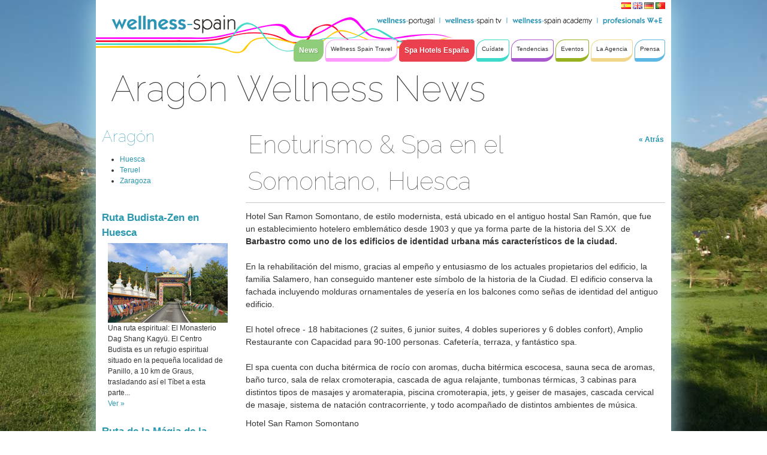

--- FILE ---
content_type: text/html;charset=UTF-8
request_url: http://www.wellness-spain.com/-/enoturismo-spa-en-el-somontano-huesca?redirect=http%3A%2F%2Fwww.wellness-spain.com%2Faragon-spa-wellness-news%3Bjsessionid%3D699E277768BFBC7AA03F74A04C069719%3Fp_p_id%3D101_INSTANCE_zxw1H5hxKNor%26p_p_lifecycle%3D0%26p_p_state%3Dnormal%26p_p_mode%3Dview%26p_p_col_id%3Dcolumn-1%26p_p_col_pos%3D1%26p_p_col_count%3D3
body_size: 8705
content:
<!DOCTYPE html> <html class="ltr" dir="ltr" lang="es-ES"> <head> <title>Aragón Wellness News - Wellness Spain</title> <script src="http://ajax.googleapis.com/ajax/libs/jquery/1.7.1/jquery.min.js"></script> <script id="" src="http://www.wellness-spain.com/WellnessSpain-theme/js/jquery-ui-1.8.19.custom.min.js" type="text/javascript"></script> <script id="" src="http://www.wellness-spain.com/WellnessSpain-theme/js/jquery.scrollTo-1.4.2-min.js" type="text/javascript"></script> <script id="" src="http://www.wellness-spain.com/WellnessSpain-theme/js/jquery.cycle.js" type="text/javascript"></script> <script id="" src="http://www.wellness-spain.com/WellnessSpain-theme/js/jquery.aw-showcase.min.js" type="text/javascript"></script> <script id="" src="http://www.wellness-spain.com/WellnessSpain-theme/js/jquery.tinysort.min.js" type="text/javascript"></script> <script id="" src="http://www.wellness-spain.com/WellnessSpain-theme/js/jquery.backstretch.min.js" type="text/javascript"></script> <meta content="text/html; charset=UTF-8" http-equiv="content-type" /> <meta content="aragon,huesca,aguas minerales,vinoterapia" lang="es-ES" name="keywords" /> <link href="http://www.wellness-spain.com/WellnessSpain-theme/images/favicon.ico" rel="Shortcut Icon" /> <link href="http&#x3a;&#x2f;&#x2f;www&#x2e;wellness-spain&#x2e;com&#x2f;-&#x2f;enoturismo-spa-en-el-somontano-huesca" rel="canonical" /> <link href="http&#x3a;&#x2f;&#x2f;www&#x2e;wellness-spain&#x2e;com&#x2f;en&#x2f;-&#x2f;enoturismo-spa-en-el-somontano-huesca" hreflang="en-GB" rel="alternate" /> <link href="http&#x3a;&#x2f;&#x2f;www&#x2e;wellness-spain&#x2e;com&#x2f;de&#x2f;-&#x2f;enoturismo-spa-en-el-somontano-huesca" hreflang="de-DE" rel="alternate" /> <link href="http&#x3a;&#x2f;&#x2f;www&#x2e;wellness-spain&#x2e;com&#x2f;pt&#x2f;-&#x2f;enoturismo-spa-en-el-somontano-huesca" hreflang="pt-PT" rel="alternate" /> <link href="&#x2f;html&#x2f;css&#x2f;main&#x2e;css&#x3f;browserId&#x3d;other&#x26;themeId&#x3d;WellnessSpain_WAR_WellnessSpaintheme&#x26;languageId&#x3d;es_ES&#x26;b&#x3d;6101&#x26;t&#x3d;1437142402000" rel="stylesheet" type="text/css" /> <link href="/html/portlet/asset_publisher/css/main.css?browserId=other&amp;themeId=WellnessSpain_WAR_WellnessSpaintheme&amp;languageId=es_ES&amp;b=6101&amp;t=1747658506000" rel="stylesheet" type="text/css" /> <script type="text/javascript">/*<![CDATA[*/var Liferay={Browser:{acceptsGzip:function(){return true},getMajorVersion:function(){return 131},getRevision:function(){return"537.36"},getVersion:function(){return"131.0.0.0"},isAir:function(){return false},isChrome:function(){return true},isFirefox:function(){return false},isGecko:function(){return true},isIe:function(){return false},isIphone:function(){return false},isLinux:function(){return false},isMac:function(){return true},isMobile:function(){return false},isMozilla:function(){return false},isOpera:function(){return false},isRtf:function(){return true},isSafari:function(){return true},isSun:function(){return false},isWap:function(){return false},isWapXhtml:function(){return false},isWebKit:function(){return true},isWindows:function(){return false},isWml:function(){return false}},Data:{isCustomizationView:function(){return false},notices:[null]},ThemeDisplay:{getCDNDynamicResourcesHost:function(){return""},getCDNHost:function(){return""},getCompanyId:function(){return"10154"},getCompanyGroupId:function(){return"10192"},getUserId:function(){return"10158"},getDoAsUserIdEncoded:function(){return""},getPlid:function(){return"95883"},getLayoutId:function(){return"145"},getLayoutURL:function(){return"http://www.wellness-spain.com/aragon-wellness-news"},isPrivateLayout:function(){return"false"},getParentLayoutId:function(){return"30"},getScopeGroupId:function(){return"10180"},getScopeGroupIdOrLiveGroupId:function(){return"10180"},getParentGroupId:function(){return"10180"},isImpersonated:function(){return false},isSignedIn:function(){return false},getDefaultLanguageId:function(){return"es_ES"},getLanguageId:function(){return"es_ES"},isAddSessionIdToURL:function(){return true},isFreeformLayout:function(){return false},isStateExclusive:function(){return false},isStateMaximized:function(){return false},isStatePopUp:function(){return false},getPathContext:function(){return""},getPathImage:function(){return"/image"},getPathJavaScript:function(){return"/html/js"},getPathMain:function(){return"/c"},getPathThemeImages:function(){return"http://www.wellness-spain.com/WellnessSpain-theme/images"},getPathThemeRoot:function(){return"/WellnessSpain-theme/"},getURLControlPanel:function(){return"/group/control_panel;jsessionid=9DFA3C0A971FCF53846EE56BBED4FD79?doAsGroupId=10180&refererPlid=95883"},getURLHome:function(){return"http://www.wellness-spain.com/web/guest"},getSessionId:function(){return"9DFA3C0A971FCF53846EE56BBED4FD79"},getPortletSetupShowBordersDefault:function(){return true}},PropsValues:{NTLM_AUTH_ENABLED:false}};var themeDisplay=Liferay.ThemeDisplay;Liferay.AUI={getBaseURL:function(){return"http://www.wellness-spain.com/html/js/aui/"},getCombine:function(){return true},getComboPath:function(){return"/combo/?browserId=other&minifierType=&languageId=es_ES&b=6101&t=1437142264000&p=/html/js&"},getFilter:function(){return{replaceStr:function(c,b,a){return b+"m="+(c.split("/html/js")[1]||"")},searchExp:"(\\?|&)/([^&]+)"}},getJavaScriptRootPath:function(){return"/html/js"},getLangPath:function(){return"aui_lang.jsp?browserId=other&themeId=WellnessSpain_WAR_WellnessSpaintheme&colorSchemeId=01&minifierType=js&languageId=es_ES&b=6101&t=1437142264000"},getRootPath:function(){return"/html/js/aui/"}};window.YUI_config={base:Liferay.AUI.getBaseURL(),comboBase:Liferay.AUI.getComboPath(),fetchCSS:true,filter:Liferay.AUI.getFilter(),root:Liferay.AUI.getRootPath(),useBrowserConsole:false};Liferay.authToken="Br6UgbHY";Liferay.currentURL="\x2f-\x2fenoturismo-spa-en-el-somontano-huesca\x3fredirect\x3dhttp\x253A\x252F\x252Fwww\x2ewellness-spain\x2ecom\x252Faragon-spa-wellness-news\x253Bjsessionid\x253D699E277768BFBC7AA03F74A04C069719\x253Fp_p_id\x253D101_INSTANCE_zxw1H5hxKNor\x2526p_p_lifecycle\x253D0\x2526p_p_state\x253Dnormal\x2526p_p_mode\x253Dview\x2526p_p_col_id\x253Dcolumn-1\x2526p_p_col_pos\x253D1\x2526p_p_col_count\x253D3";Liferay.currentURLEncoded="%2F-%2Fenoturismo-spa-en-el-somontano-huesca%3Fredirect%3Dhttp%253A%252F%252Fwww.wellness-spain.com%252Faragon-spa-wellness-news%253Bjsessionid%253D699E277768BFBC7AA03F74A04C069719%253Fp_p_id%253D101_INSTANCE_zxw1H5hxKNor%2526p_p_lifecycle%253D0%2526p_p_state%253Dnormal%2526p_p_mode%253Dview%2526p_p_col_id%253Dcolumn-1%2526p_p_col_pos%253D1%2526p_p_col_count%253D3";/*]]>*/</script> <script src="/html/js/barebone.jsp?browserId=other&amp;themeId=WellnessSpain_WAR_WellnessSpaintheme&amp;colorSchemeId=01&amp;minifierType=js&amp;minifierBundleId=javascript.barebone.files&amp;languageId=es_ES&amp;b=6101&amp;t=1437142264000" type="text/javascript"></script> <script type="text/javascript">/*<![CDATA[*/Liferay.Portlet.list=["71_INSTANCE_ZiXaR6wRuJY5","101_INSTANCE_BIIXLUav5Xnb","101_INSTANCE_E4FU9EL3p8pM"];/*]]>*/</script> <script type="text/javascript">/*<![CDATA[*/var _gaq=_gaq||[];_gaq.push(["_setAccount","UA-37045780-1"]);_gaq.push(["_trackPageview"]);(function(){var a=document.createElement("script");a.src=("https:"==document.location.protocol?"https://ssl":"http://www")+".google-analytics.com/ga.js";a.setAttribute("async","true");document.documentElement.firstChild.appendChild(a)})();/*]]>*/</script> <link class="lfr-css-file" href="http&#x3a;&#x2f;&#x2f;www&#x2e;wellness-spain&#x2e;com&#x2f;WellnessSpain-theme&#x2f;css&#x2f;main&#x2e;css&#x3f;browserId&#x3d;other&#x26;themeId&#x3d;WellnessSpain_WAR_WellnessSpaintheme&#x26;languageId&#x3d;es_ES&#x26;b&#x3d;6101&#x26;t&#x3d;1437142491000" rel="stylesheet" type="text/css" /> <style type="text/css"></style> </head> <body class="Scheme_Default yui3-skin-sam controls-visible guest-site signed-out public-page site "> <div id="wrapper" class="container_16"> <a href="#main-content" id="skip-to-content">Saltar al contenido</a> <header id="banner" role="banner" class="grid_16"> <a class="headerlogo" href="/" title="Ir a Wellness Spain"></a> <div id="navigation_bars"> <div id="language-selection"> <span > <a class="taglib-icon" href="http://www.wellness-spain.com/aragon-wellness-news;jsessionid=9DFA3C0A971FCF53846EE56BBED4FD79?p_p_id=82&amp;p_p_lifecycle=1&amp;p_p_state=normal&amp;p_p_mode=view&amp;p_p_col_count=1&amp;_82_struts_action=%2Flanguage%2Fview&amp;_82_redirect=%2F-%2Fenoturismo-spa-en-el-somontano-huesca%3Fredirect%3Dhttp%253A%252F%252Fwww.wellness-spain.com%252Faragon-spa-wellness-news%253Bjsessionid%253D699E277768BFBC7AA03F74A04C069719%253Fp_p_id%253D101_INSTANCE_zxw1H5hxKNor%2526p_p_lifecycle%253D0%2526p_p_state%253Dnormal%2526p_p_mode%253Dview%2526p_p_col_id%253Dcolumn-1%2526p_p_col_pos%253D1%2526p_p_col_count%253D3&amp;languageId=es_ES" id="vztn" lang="es-ES" > <img class="icon" src="http://www.wellness-spain.com/WellnessSpain-theme/images/language/es_ES.png" alt="español (España)" title="español (España)" /> </a> </span> <span > <a class="taglib-icon" href="http://www.wellness-spain.com/aragon-wellness-news;jsessionid=9DFA3C0A971FCF53846EE56BBED4FD79?p_p_id=82&amp;p_p_lifecycle=1&amp;p_p_state=normal&amp;p_p_mode=view&amp;p_p_col_count=1&amp;_82_struts_action=%2Flanguage%2Fview&amp;_82_redirect=%2F-%2Fenoturismo-spa-en-el-somontano-huesca%3Fredirect%3Dhttp%253A%252F%252Fwww.wellness-spain.com%252Faragon-spa-wellness-news%253Bjsessionid%253D699E277768BFBC7AA03F74A04C069719%253Fp_p_id%253D101_INSTANCE_zxw1H5hxKNor%2526p_p_lifecycle%253D0%2526p_p_state%253Dnormal%2526p_p_mode%253Dview%2526p_p_col_id%253Dcolumn-1%2526p_p_col_pos%253D1%2526p_p_col_count%253D3&amp;languageId=en_GB" id="ocng" lang="en-GB" > <img class="icon" src="http://www.wellness-spain.com/WellnessSpain-theme/images/language/en_GB.png" alt="English (United Kingdom) - Beta" title="English (United Kingdom) - Beta" /> </a> </span> <span > <a class="taglib-icon" href="http://www.wellness-spain.com/aragon-wellness-news;jsessionid=9DFA3C0A971FCF53846EE56BBED4FD79?p_p_id=82&amp;p_p_lifecycle=1&amp;p_p_state=normal&amp;p_p_mode=view&amp;p_p_col_count=1&amp;_82_struts_action=%2Flanguage%2Fview&amp;_82_redirect=%2F-%2Fenoturismo-spa-en-el-somontano-huesca%3Fredirect%3Dhttp%253A%252F%252Fwww.wellness-spain.com%252Faragon-spa-wellness-news%253Bjsessionid%253D699E277768BFBC7AA03F74A04C069719%253Fp_p_id%253D101_INSTANCE_zxw1H5hxKNor%2526p_p_lifecycle%253D0%2526p_p_state%253Dnormal%2526p_p_mode%253Dview%2526p_p_col_id%253Dcolumn-1%2526p_p_col_pos%253D1%2526p_p_col_count%253D3&amp;languageId=de_DE" id="jlsy" lang="de-DE" > <img class="icon" src="http://www.wellness-spain.com/WellnessSpain-theme/images/language/de_DE.png" alt="Deutsch (Deutschland)" title="Deutsch (Deutschland)" /> </a> </span> <span > <a class="taglib-icon" href="http://www.wellness-spain.com/aragon-wellness-news;jsessionid=9DFA3C0A971FCF53846EE56BBED4FD79?p_p_id=82&amp;p_p_lifecycle=1&amp;p_p_state=normal&amp;p_p_mode=view&amp;p_p_col_count=1&amp;_82_struts_action=%2Flanguage%2Fview&amp;_82_redirect=%2F-%2Fenoturismo-spa-en-el-somontano-huesca%3Fredirect%3Dhttp%253A%252F%252Fwww.wellness-spain.com%252Faragon-spa-wellness-news%253Bjsessionid%253D699E277768BFBC7AA03F74A04C069719%253Fp_p_id%253D101_INSTANCE_zxw1H5hxKNor%2526p_p_lifecycle%253D0%2526p_p_state%253Dnormal%2526p_p_mode%253Dview%2526p_p_col_id%253Dcolumn-1%2526p_p_col_pos%253D1%2526p_p_col_count%253D3&amp;languageId=pt_PT" id="ppsw" lang="pt-PT" > <img class="icon" src="http://www.wellness-spain.com/WellnessSpain-theme/images/language/pt_PT.png" alt="português (Portugal) - Beta" title="português (Portugal) - Beta" /> </a> </span> </div> <div id="navigation_top"> <a href="http://www.wellness-portugal.com"> <img src="http://www.wellness-spain.com/WellnessSpain-theme/images/wellness-spain/top_navi/top_navi_portugal.png" /> </a> <img src="http://www.wellness-spain.com/WellnessSpain-theme/images/wellness-spain/top_navi/top_navi_separator.png" /> <a href="http://www.wellness-spain.tv"> <img src="http://www.wellness-spain.com/WellnessSpain-theme/images/wellness-spain/top_navi/top_navi_spaintv.png" /> </a> <img src="http://www.wellness-spain.com/WellnessSpain-theme/images/wellness-spain/top_navi/top_navi_separator.png" /> <a href="http://www.wellness-spainacademy.com"> <img src="http://www.wellness-spain.com/WellnessSpain-theme/images/wellness-spain/top_navi/top_navi_spainacademy.png" /> </a> <img src="http://www.wellness-spain.com/WellnessSpain-theme/images/wellness-spain/top_navi/top_navi_separator.png" /> <a href="http://spamanagerasociacion.com"> <img src="http://www.wellness-spain.com/WellnessSpain-theme/images/wellness-spain/top_navi/top_navi_profesionals.png" /> </a> </div> <nav class="sort-pages modify-pages" id="navigation_main"> <ul> <li class="selected"> <a href="http://www.wellness-spain.com/wellness-spa-news-spain;jsessionid=9DFA3C0A971FCF53846EE56BBED4FD79" style=' border-color: #8fcd7a; background-color: #8fcd7a; ' ><span>News</span></a> </li> <li> <a href="http://www.wellness-spain.com/wellness-spain-travel-spa-dream;jsessionid=9DFA3C0A971FCF53846EE56BBED4FD79" style='border-color: #ff99ff' ><span>Wellness Spain Travel</span></a> <ul class="child-menu" style='border-color: #ff99ff'> <li> <a href="http://www.wellness-spain.com/wellness-experiences-spain;jsessionid=9DFA3C0A971FCF53846EE56BBED4FD79" >Rutas y Experiencias Wellness</a> </li> </ul> </li> <li class="selected"> <a href="http://www.wellness-spain.com/wellness-spa-hotels-spain;jsessionid=9DFA3C0A971FCF53846EE56BBED4FD79" style=' border-color: #eb414e; background-color: #eb414e; ' ><span>Spa Hotels España</span></a> <ul class="child-menu" style='border-color: #eb414e'> <li> <a href="http://www.wellness-spain.com/wellness-spa-news-andalucia;jsessionid=9DFA3C0A971FCF53846EE56BBED4FD79" >Andalucia</a> </li> <li> <a href="http://www.wellness-spain.com/aragon-spa-wellness-news;jsessionid=9DFA3C0A971FCF53846EE56BBED4FD79" >Aragón</a> </li> <li> <a href="http://www.wellness-spain.com/asturias-wellness-news;jsessionid=9DFA3C0A971FCF53846EE56BBED4FD79" >Asturias</a> </li> <li> <a href="http://www.wellness-spain.com/cantabria-wellness-spa;jsessionid=9DFA3C0A971FCF53846EE56BBED4FD79" >Cantabria</a> </li> <li> <a href="http://www.wellness-spain.com/cataluna-wellness-spa-news;jsessionid=9DFA3C0A971FCF53846EE56BBED4FD79" >Cataluña</a> </li> <li> <a href="http://www.wellness-spain.com/castilla-la-mancha-wellness;jsessionid=9DFA3C0A971FCF53846EE56BBED4FD79" >Castilla La Mancha</a> </li> <li> <a href="http://www.wellness-spain.com/castilla-y-leon;jsessionid=9DFA3C0A971FCF53846EE56BBED4FD79" >Castilla y León</a> </li> <li> <a href="http://www.wellness-spain.com/wellness-madrid;jsessionid=9DFA3C0A971FCF53846EE56BBED4FD79" >Comunidad de Madrid</a> </li> <li> <a href="http://www.wellness-spain.com/wellness-comunidad-valenciana1;jsessionid=9DFA3C0A971FCF53846EE56BBED4FD79" >Comunidad Valenciana</a> </li> <li> <a href="http://www.wellness-spain.com/wellness-extremadura;jsessionid=9DFA3C0A971FCF53846EE56BBED4FD79" >Extremadura</a> </li> <li> <a href="http://www.wellness-spain.com/wellness-spa-hotels-galicia;jsessionid=9DFA3C0A971FCF53846EE56BBED4FD79" >Galicia</a> </li> <li> <a href="http://www.wellness-spain.com/wellness-spa-islas-baleares;jsessionid=9DFA3C0A971FCF53846EE56BBED4FD79" >Islas Baleares</a> </li> <li> <a href="http://www.wellness-spain.com/islas-canarias-wellness-spa;jsessionid=9DFA3C0A971FCF53846EE56BBED4FD79" >Islas Canarias</a> </li> <li> <a href="http://www.wellness-spain.com/wellness-spa-la-rioja;jsessionid=9DFA3C0A971FCF53846EE56BBED4FD79" >La Rioja</a> </li> <li> <a href="http://www.wellness-spain.com/spa-wellness-murcia;jsessionid=9DFA3C0A971FCF53846EE56BBED4FD79" >Murcia</a> </li> <li> <a href="http://www.wellness-spain.com/wellness-spa-navarra;jsessionid=9DFA3C0A971FCF53846EE56BBED4FD79" >Navarra</a> </li> <li> <a href="http://www.wellness-spain.com/pais-vasco-wellness-spa;jsessionid=9DFA3C0A971FCF53846EE56BBED4FD79" >País Vasco</a> </li> </ul> </li> <li> <a href="http://www.wellness-spain.com/wellness-salud-cuerpo-y-mente;jsessionid=9DFA3C0A971FCF53846EE56BBED4FD79" style='border-color: #3ddac9' ><span>Cuídate</span></a> <ul class="child-menu" style='border-color: #3ddac9'> <li> <a href="http://www.wellness-spain.com/agua-del-mar-y-termal;jsessionid=9DFA3C0A971FCF53846EE56BBED4FD79" >Agua del mar y termal</a> </li> <li> <a href="http://www.wellness-spain.com/nutricion-wellness;jsessionid=9DFA3C0A971FCF53846EE56BBED4FD79" >Nutrición</a> </li> <li> <a href="http://www.wellness-spain.com/medicina-tradicional-china;jsessionid=9DFA3C0A971FCF53846EE56BBED4FD79" >Medicina Tradicional China</a> </li> <li> <a href="http://www.wellness-spain.com/ayurveda-para-tu-salud;jsessionid=9DFA3C0A971FCF53846EE56BBED4FD79" >Ayurveda</a> </li> <li> <a href="http://www.wellness-spain.com/mindfulness-desarrollo-personal;jsessionid=9DFA3C0A971FCF53846EE56BBED4FD79" >Mindfulness Desarrollo Personal</a> </li> <li> <a href="http://www.wellness-spain.com/cosmetica-organica-belleza-natural;jsessionid=9DFA3C0A971FCF53846EE56BBED4FD79" >Cosmética natural</a> </li> <li> <a href="http://www.wellness-spain.com/deporte-fitness-wellness-laboral;jsessionid=9DFA3C0A971FCF53846EE56BBED4FD79" >Deporte Fitness</a> </li> </ul> </li> <li> <a href="http://www.wellness-spain.com/tendencias-wellness-spa;jsessionid=9DFA3C0A971FCF53846EE56BBED4FD79" style='border-color: #a758cd' ><span>Tendencias</span></a> <ul class="child-menu" style='border-color: #a758cd'> <li> <a href="http://www.wellness-spain.com/green-spa-sostenible;jsessionid=9DFA3C0A971FCF53846EE56BBED4FD79" >Green Spa y Sostenibilidad</a> </li> <li> <a href="http://www.wellness-spain.com/wellness-art;jsessionid=9DFA3C0A971FCF53846EE56BBED4FD79" >Wellness &amp; Arte</a> </li> <li> <a href="http://www.wellness-spain.com/wellness-y-turismo-rural;jsessionid=9DFA3C0A971FCF53846EE56BBED4FD79" >Wellness y Turismo Rural</a> </li> </ul> </li> <li> <a href="http://www.wellness-spain.com/wellness-spa-international-events;jsessionid=9DFA3C0A971FCF53846EE56BBED4FD79" style='border-color: #95b120' ><span>Eventos</span></a> <ul class="child-menu" style='border-color: #95b120'> <li> <a href="http://www.wellness-spain.com/wellness-spain-summit;jsessionid=9DFA3C0A971FCF53846EE56BBED4FD79" >Wellness Spain Summits</a> </li> </ul> </li> <li> <a href="http://www.wellness-spain.com/la-agencia;jsessionid=9DFA3C0A971FCF53846EE56BBED4FD79" style='border-color: #f1d689' ><span>La Agencia</span></a> <ul class="child-menu" style='border-color: #f1d689'> <li> <a href="http://www.wellness-spain.com/spa-jobs1;jsessionid=9DFA3C0A971FCF53846EE56BBED4FD79" >Spa Jobs</a> </li> </ul> </li> <li> <a href="http://www.wellness-spain.com/wellness-spain-press-news;jsessionid=9DFA3C0A971FCF53846EE56BBED4FD79" style='border-color: #5bb8e3' ><span>Prensa</span></a> <ul class="child-menu" style='border-color: #5bb8e3'> <li> <a href="http://www.wellness-spain.com/politica-de-privacidad;jsessionid=9DFA3C0A971FCF53846EE56BBED4FD79" >Política de Privacidad</a> </li> </ul> </li> </ul> </nav> </div> <div id="heading"> <h2 class="page-title"> <span>Aragón Wellness News</span> </h2> </div> <!-- #heading --> <a href="/c/portal/login?p_l_id=95883" id="sign-in" rel="nofollow">Acceder</a> </header> <div class="clear"></div> <div id="content" class="grid_16"> <div class="portlet-boundary portlet-boundary_103_ portlet-static portlet-static-end " id="p_p_id_103_" > <span id="p_103"></span> <div class="portlet-body"> </div> </div> <div class="WellnessSpainLayout" id="main-content" role="main"> <div class="portlet-layout"> <div class="grid_4 alpha portlet-column" id="column-1"> <div class="portlet-dropzone portlet-column-content" id="layout-column_column-1"> <div class="portlet-boundary portlet-boundary_71_ portlet-static portlet-static-end portlet-navigation " id="p_p_id_71_INSTANCE_ZiXaR6wRuJY5_" > <span id="p_71_INSTANCE_ZiXaR6wRuJY5"></span> <div class="portlet-body"> <section class="portlet" id="portlet_71_INSTANCE_ZiXaR6wRuJY5"> <header class="portlet-topper"> <menu class="portlet-topper-toolbar portlet-title" id="portlet-topper-toolbar_71_INSTANCE_ZiXaR6wRuJY5" type="toolbar"> </menu> </header> <div class="portlet-content"> <div class=" portlet-content-container" style=""> <div class="portlet-body"> <div class="nav-menu nav-menu-style-puntos"> <h2> <a href="http://www.wellness-spain.com/aragon-spa-wellness-news" >Aragón</a> </h2> <ul class="layouts level-1"><li class="" ><a class="" href="http://www.wellness-spain.com/huesca-wellness-news" > Huesca</a></li><li class="" ><a class="" href="http://www.wellness-spain.com/aragon/teruel" > Teruel</a></li><li class="" ><a class="" href="http://www.wellness-spain.com/zaragoza-wellness-news" > Zaragoza</a></li></ul> </div> </div> </div> </div> </section> </div> </div> <div class="portlet-boundary portlet-boundary_101_ portlet-static portlet-static-end portlet-asset-publisher " id="p_p_id_101_INSTANCE_BIIXLUav5Xnb_" > <span id="p_101_INSTANCE_BIIXLUav5Xnb"></span> <div class="portlet-body"> <section class="portlet" id="portlet_101_INSTANCE_BIIXLUav5Xnb"> <header class="portlet-topper"> <menu class="portlet-topper-toolbar portlet-title" id="portlet-topper-toolbar_101_INSTANCE_BIIXLUav5Xnb" type="toolbar"> </menu> </header> <div class="portlet-content"> <div class=" portlet-content-container" style=""> <div class="portlet-body"> <form action="" class="aui-form " id="_101_INSTANCE_BIIXLUav5Xnb_fm" method="post" name="_101_INSTANCE_BIIXLUav5Xnb_fm" > <input name="_101_INSTANCE_BIIXLUav5Xnb_formDate" type="hidden" value="1767987092955" /> <div class="lfr-meta-actions add-asset-selector"> </div> </form> <div class="asset-abstract "> <h3 class="asset-title"> <a href="http://www.wellness-spain.com/-/ruta-budista-zen-en-huesca?redirect=http%3A%2F%2Fwww.wellness-spain.com%2Faragon-wellness-news%3Bjsessionid%3D9DFA3C0A971FCF53846EE56BBED4FD79%3Fp_p_id%3D101_INSTANCE_BIIXLUav5Xnb%26p_p_lifecycle%3D0%26p_p_state%3Dnormal%26p_p_mode%3Dview%26p_p_col_id%3Dcolumn-1%26p_p_col_pos%3D1%26p_p_col_count%3D2"><img alt="" src="http://www.wellness-spain.com/WellnessSpain-theme/images/common/history.png" /> Ruta Budista-Zen en Huesca</a> </h3> <div class="asset-content"> <div class="asset-summary"> <div class="asset-small-image"> <img alt="" class="asset-small-image" src="/image/journal/article?img_id=117674&amp;t=1758328175385" width="150" /> </div> Una ruta espiritual: El Monasterio Dag Shang Kagyü. El Centro Budista es un refugio espiritual situado en la pequeña localidad de Panillo, a 10 km de Graus, trasladando así el Tíbet a esta parte... </div> <div class="asset-more"> <a href="http://www.wellness-spain.com/-/ruta-budista-zen-en-huesca?redirect=http%3A%2F%2Fwww.wellness-spain.com%2Faragon-wellness-news%3Bjsessionid%3D9DFA3C0A971FCF53846EE56BBED4FD79%3Fp_p_id%3D101_INSTANCE_BIIXLUav5Xnb%26p_p_lifecycle%3D0%26p_p_state%3Dnormal%26p_p_mode%3Dview%26p_p_col_id%3Dcolumn-1%26p_p_col_pos%3D1%26p_p_col_count%3D2">Ver &raquo; </a> </div> </div> <div class="asset-metadata"> </div> </div> <div class="asset-abstract "> <h3 class="asset-title"> <a href="http://www.wellness-spain.com/-/ruta-de-la-magia-de-la-tierra?redirect=http%3A%2F%2Fwww.wellness-spain.com%2Faragon-wellness-news%3Bjsessionid%3D9DFA3C0A971FCF53846EE56BBED4FD79%3Fp_p_id%3D101_INSTANCE_BIIXLUav5Xnb%26p_p_lifecycle%3D0%26p_p_state%3Dnormal%26p_p_mode%3Dview%26p_p_col_id%3Dcolumn-1%26p_p_col_pos%3D1%26p_p_col_count%3D2"><img alt="" src="http://www.wellness-spain.com/WellnessSpain-theme/images/common/history.png" /> Ruta de la Mágia de la Tierra</a> </h3> <div class="asset-content"> <div class="asset-summary"> <div class="asset-small-image"> <img alt="" class="asset-small-image" src="/image/journal/article?img_id=117683&amp;t=1758328175949" width="150" /> </div> Hay una bella y misteriosa ruta partiendo del núcleo de Tella. Son apenas 45’ que discurren por tres ermitas, dos de ellas románicas. La zona cuenta con una rica tradición relacionada con la... </div> <div class="asset-more"> <a href="http://www.wellness-spain.com/-/ruta-de-la-magia-de-la-tierra?redirect=http%3A%2F%2Fwww.wellness-spain.com%2Faragon-wellness-news%3Bjsessionid%3D9DFA3C0A971FCF53846EE56BBED4FD79%3Fp_p_id%3D101_INSTANCE_BIIXLUav5Xnb%26p_p_lifecycle%3D0%26p_p_state%3Dnormal%26p_p_mode%3Dview%26p_p_col_id%3Dcolumn-1%26p_p_col_pos%3D1%26p_p_col_count%3D2">Ver &raquo; </a> </div> </div> <div class="asset-metadata"> </div> </div> <div class="asset-abstract "> <h3 class="asset-title"> <a href="http://www.wellness-spain.com/-/el-nuevo-hotel-spa-ciudad-de-binefar-un-lugar-inspirado-en-las-cosas-que-se-perciben-calidad-y-sostenibilidad?redirect=http%3A%2F%2Fwww.wellness-spain.com%2Faragon-wellness-news%3Bjsessionid%3D9DFA3C0A971FCF53846EE56BBED4FD79%3Fp_p_id%3D101_INSTANCE_BIIXLUav5Xnb%26p_p_lifecycle%3D0%26p_p_state%3Dnormal%26p_p_mode%3Dview%26p_p_col_id%3Dcolumn-1%26p_p_col_pos%3D1%26p_p_col_count%3D2"><img alt="" src="http://www.wellness-spain.com/WellnessSpain-theme/images/common/history.png" /> El nuevo Hotel &amp; Spa Ciudad de Binéfar, un lugar inspirado en las cosas que se perciben, Calidad y Sostenibilidad</a> </h3> <div class="asset-content"> <div class="asset-summary"> <div class="asset-small-image"> <img alt="" class="asset-small-image" src="http://www.wellness-spain.com/documents/10180/1640385/spa-3.jpg/3704278a-71b2-44ce-becf-407136a354bf?t=1519825464000" width="150" /> </div> El Hotel &amp; Spa Ciudad de Binéfar, galardonado con el premio al mejor proyecto en sostenibilidad y rehabilitación en España, en el prestigioso concurso Re Think Hotel, tras haber estado nominado... </div> <div class="asset-more"> <a href="http://www.wellness-spain.com/-/el-nuevo-hotel-spa-ciudad-de-binefar-un-lugar-inspirado-en-las-cosas-que-se-perciben-calidad-y-sostenibilidad?redirect=http%3A%2F%2Fwww.wellness-spain.com%2Faragon-wellness-news%3Bjsessionid%3D9DFA3C0A971FCF53846EE56BBED4FD79%3Fp_p_id%3D101_INSTANCE_BIIXLUav5Xnb%26p_p_lifecycle%3D0%26p_p_state%3Dnormal%26p_p_mode%3Dview%26p_p_col_id%3Dcolumn-1%26p_p_col_pos%3D1%26p_p_col_count%3D2">Ver &raquo; </a> </div> </div> <div class="asset-metadata"> </div> </div> <div class="asset-abstract "> <h3 class="asset-title"> <a href="http://www.wellness-spain.com/-/el-balneario-de-panticosa-y-sus-4-fuentes-de-aguas-oligometalicas-?redirect=http%3A%2F%2Fwww.wellness-spain.com%2Faragon-wellness-news%3Bjsessionid%3D9DFA3C0A971FCF53846EE56BBED4FD79%3Fp_p_id%3D101_INSTANCE_BIIXLUav5Xnb%26p_p_lifecycle%3D0%26p_p_state%3Dnormal%26p_p_mode%3Dview%26p_p_col_id%3Dcolumn-1%26p_p_col_pos%3D1%26p_p_col_count%3D2"><img alt="" src="http://www.wellness-spain.com/WellnessSpain-theme/images/common/history.png" /> El Balneario de Panticosa y sus 4 fuentes de aguas Oligometalicas:</a> </h3> <div class="asset-content"> <div class="asset-summary"> <div class="asset-small-image"> <img alt="" class="asset-small-image" src="http://www.wellness-spain.com/documents/10180/71429/termas-hammam400.jpg/6944b6cf-728b-41d6-95c4-53e51207d82f?t=1341310602000" width="150" /> </div> MANANTIAL DE SAN AGUSTÍN O FUENTE DEL RIÑÓN : la temperatura de emergencia es de 26º. Se trata de un agua de composición bicarbonatada sócida de efectos diuréticos y depurativos. Su... </div> <div class="asset-more"> <a href="http://www.wellness-spain.com/-/el-balneario-de-panticosa-y-sus-4-fuentes-de-aguas-oligometalicas-?redirect=http%3A%2F%2Fwww.wellness-spain.com%2Faragon-wellness-news%3Bjsessionid%3D9DFA3C0A971FCF53846EE56BBED4FD79%3Fp_p_id%3D101_INSTANCE_BIIXLUav5Xnb%26p_p_lifecycle%3D0%26p_p_state%3Dnormal%26p_p_mode%3Dview%26p_p_col_id%3Dcolumn-1%26p_p_col_pos%3D1%26p_p_col_count%3D2">Ver &raquo; </a> </div> </div> <div class="asset-metadata"> </div> </div> <div class="asset-abstract "> <h3 class="asset-title"> <a href="http://www.wellness-spain.com/-/paseos-por-el-lago-del-panticosa-resort?redirect=http%3A%2F%2Fwww.wellness-spain.com%2Faragon-wellness-news%3Bjsessionid%3D9DFA3C0A971FCF53846EE56BBED4FD79%3Fp_p_id%3D101_INSTANCE_BIIXLUav5Xnb%26p_p_lifecycle%3D0%26p_p_state%3Dnormal%26p_p_mode%3Dview%26p_p_col_id%3Dcolumn-1%26p_p_col_pos%3D1%26p_p_col_count%3D2"><img alt="" src="http://www.wellness-spain.com/WellnessSpain-theme/images/common/history.png" /> Paseos por el lago del Panticosa resort</a> </h3> <div class="asset-content"> <div class="asset-summary"> <div class="asset-small-image"> <img alt="" class="asset-small-image" src="http://www.wellness-spain.com/documents/10180/115731/green940.jpg/832895ee-a477-49fc-9d7c-7a17d484e33a?t=1346225885000" width="150" /> </div> Esta temporada de verano, también esta la puesta en marcha del servicio de barcas a remo, como el existente antaño, que ofrecerá a todo visitante que lo desee, un placentero paseo por el lago... </div> <div class="asset-more"> <a href="http://www.wellness-spain.com/-/paseos-por-el-lago-del-panticosa-resort?redirect=http%3A%2F%2Fwww.wellness-spain.com%2Faragon-wellness-news%3Bjsessionid%3D9DFA3C0A971FCF53846EE56BBED4FD79%3Fp_p_id%3D101_INSTANCE_BIIXLUav5Xnb%26p_p_lifecycle%3D0%26p_p_state%3Dnormal%26p_p_mode%3Dview%26p_p_col_id%3Dcolumn-1%26p_p_col_pos%3D1%26p_p_col_count%3D2">Ver &raquo; </a> </div> </div> <div class="asset-metadata"> </div> </div> <div class="final-separator"><!-- --></div> </div> </div> </div> </section> </div> </div> </div> </div> <div class="grid_12 omega"> <div class="grid_12 alpha omega portlet-column" id="column-2"> <div class="portlet-dropzone portlet-column-content" id="layout-column_column-2"> <div class="portlet-boundary portlet-boundary_101_ portlet-static portlet-static-end portlet-asset-publisher " id="p_p_id_101_INSTANCE_E4FU9EL3p8pM_" > <span id="p_101_INSTANCE_E4FU9EL3p8pM"></span> <div class="portlet-body"> <section class="portlet" id="portlet_101_INSTANCE_E4FU9EL3p8pM"> <header class="portlet-topper"> <menu class="portlet-topper-toolbar portlet-title" id="portlet-topper-toolbar_101_INSTANCE_E4FU9EL3p8pM" type="toolbar"> </menu> </header> <div class="portlet-content"> <div class=" portlet-content-container" style=""> <div class="portlet-body"> <div> <div class="taglib-header "> <span class="header-back-to"> <a href="http://www.wellness-spain.com/aragon-spa-wellness-news;jsessionid=699E277768BFBC7AA03F74A04C069719?p_p_id=101_INSTANCE_zxw1H5hxKNor&amp;p_p_lifecycle=0&amp;p_p_state=normal&amp;p_p_mode=view&amp;p_p_col_id=column-1&amp;p_p_col_pos=1&amp;p_p_col_count=3" id="_101_INSTANCE_E4FU9EL3p8pM_TabsBack">&laquo; Atrás</a> </span> <h1 class="header-title"> <span> Enoturismo &amp; Spa en el Somontano, Huesca </span> </h1> </div> <div class="asset-full-content default-asset-publisher show-asset-title"> <div class="asset-content"> <div class="journal-content-article"> <p class="short_news_timestamp h3"></p> <p> <span style="font-size:14px;"><span style="font-size:14px;">Hotel San Ramon Somontano, </span>de estilo modernista, está ubicado en el antiguo hostal San Ramón, que fue un establecimiento hotelero emblemático desde 1903 y que ya forma parte de la historia del S.XX&nbsp; de <strong>Barbastro como uno de los edificios de identidad urbana más característicos de la ciudad.</strong><br /> <br /> En la rehabilitación del mismo, gracias al empeño y entusiasmo de los actuales propietarios del edificio, la familia Salamero, han conseguido mantener este símbolo de la historia de la Ciudad. El edificio conserva la fachada incluyendo molduras ornamentales de yesería en los balcones como señas de identidad del antiguo edificio.<br /> <br /> El hotel ofrece - 18 habitaciones (2 suites, 6 junior suites, 4 dobles superiores y 6 dobles confort), Amplio&nbsp; Restaurante con Capacidad para 90-100 personas.  Cafetería, terraza, y fantástico spa.<br /> <br /> El spa cuenta con ducha bitérmica de rocío con aromas, ducha bitérmica escocesa, sauna seca de aromas, baño turco, sala de relax cromoterapia, cascada de agua relajante, tumbonas térmicas, 3 cabinas para distintos tipos de masajes y aromaterapia, piscina cromoterapia, jets, y geiser de masajes, cascada cervical de masaje, sistema de natación contracorriente, y todo acompañado de distintos ambientes de música.</span></p> <p> <span style="font-size:14px;">Hotel San Ramon Somontano<br /> Calle Academia Cerbuna, 2<br /> 22300 Barbastro (Huesca)<br /> Tel.974312825 </span></p> <p> <br /> &nbsp;</p> </div> <div class="asset-ratings"> <div class="taglib-ratings stars" id="zyfa_ratingContainer"> <div class="liferay-rating-score" id="zyfa_ratingScore"> <div id="zyfa_ratingScoreContent"> <div class="aui-rating-label-element"> Promedio (0 Votos) </div> <img alt="La valoración media es de 0.0 estrellas de 5." class="aui-rating-element " src="http://www.wellness-spain.com/WellnessSpain-theme/images/spacer.png" /> <img alt="" class="aui-rating-element " src="http://www.wellness-spain.com/WellnessSpain-theme/images/spacer.png" /> <img alt="" class="aui-rating-element " src="http://www.wellness-spain.com/WellnessSpain-theme/images/spacer.png" /> <img alt="" class="aui-rating-element " src="http://www.wellness-spain.com/WellnessSpain-theme/images/spacer.png" /> <img alt="" class="aui-rating-element " src="http://www.wellness-spain.com/WellnessSpain-theme/images/spacer.png" /> </div> </div> </div> </div> <br /> </div> <div class="asset-metadata"> </div> </div> </div> </div> </div> </div> </section> </div> </div> </div> </div> <div class="clear"></div> <div class="grid_6 alpha portlet-column" id="column-3"> <div class="portlet-dropzone empty portlet-column-content" id="layout-column_column-3"></div> </div> <div class="grid_6 omega portlet-column" id="column-4"> <div class="portlet-dropzone empty portlet-column-content" id="layout-column_column-4"></div> </div> </div> <!-- .grid_12 .omega --> <div class="clear"></div> <div class="grid_4 alpha portlet-column" id="column-5"> <div class="portlet-dropzone empty portlet-column-content" id="layout-column_column-5"></div> </div> <div class="grid_4 portlet-column" id="column-6"> <div class="portlet-dropzone empty portlet-column-content" id="layout-column_column-6"></div> </div> <div class="grid_4 portlet-column" id="column-7"> <div class="portlet-dropzone empty portlet-column-content" id="layout-column_column-7"></div> </div> <div class="grid_4 omega portlet-column" id="column-8"> <div class="portlet-dropzone empty portlet-column-content" id="layout-column_column-8"></div> </div> <div class="clear"></div> <div class="grid_16 alpha omega portlet-column" id="column-9"> <div class="portlet-dropzone empty portlet-column-content" id="layout-column_column-9"></div> </div> <div class="clear"></div> </div> </div> <form action="#" id="hrefFm" method="post" name="hrefFm"> <span></span> </form> </div> <div class="clear"></div> <footer id="footer" role="contentinfo"> <p style="text-align: right;"> | <a href="https://www.facebook.com/Wellness.Spain.Consulting" target="_blank"><strong>FaceBook</strong></a> |<strong> <a href="https://www.instagram.com/wellnessspain/" target="_blank">Instagram</a> </strong>| <a href="https://www.linkedin.com/in/wellness-spain-wellness-business-and-spa-management-9b746b1b/" target="_blank"><strong>LinkedIn</strong></a> | <strong><a href="https://www.facebook.com/WellnessSpain/" target="_blank">Facebook Wellness Spain</a> | <a href="https://www.pinterest.es/wellnessspain/" target="_blank">Pinterest </a></strong>| <a href="http://www.wellness-spain.tv/" target="_blank"><strong>Wellness Spain TV</strong></a></p> <p style="text-align: right;"> <a href="#">back to top</a> | © Wellness Spain 2002-2026 | <a href="http://www.wellness-spain.com/politica-de-privacidad" target="_blank">Política de privacidad</a> |&nbsp;<a href="/"> home</a></p> </footer> </div> <script type="text/javascript">/*<![CDATA[*/jQuery.backstretch("http://www.wellness-spain.com/documents/10180/106903/puejodejaca1280.jpg/70635eff-e0ef-46d6-a0d4-6b628ec2bbe9?t=1345441660000");/*]]>*/</script> <script type="text/javascript">/*<![CDATA[*/$(document).ready(function(){$("iframe").each(function(){var d=$(this).attr("src");var e="wmode=opaque";if(d.indexOf("?")!=-1){var c=d.split("?");var a=c[1];var b=c[0];$(this).attr("src",b+"?"+e+"&"+a)}else{$(this).attr("src",d+"?"+e)}})});/*]]>*/</script> </body> <script type="text/javascript">/*<![CDATA[*/Liferay.Util.addInputFocus();Liferay.Portlet.runtimePortletIds=["103"];/*]]>*/</script> <script type="text/javascript">/*<![CDATA[*/Liferay.Portlet.onLoad({canEditTitle:false,columnPos:0,isStatic:"end",namespacedId:"p_p_id_103_",portletId:"103",refreshURL:"\x2fc\x2fportal\x2frender_portlet\x3fp_l_id\x3d95883\x26p_p_id\x3d103\x26p_p_lifecycle\x3d0\x26p_t_lifecycle\x3d0\x26p_p_state\x3dnormal\x26p_p_mode\x3dview\x26p_p_col_id\x3d\x26p_p_col_pos\x3d0\x26p_p_col_count\x3d0\x26p_p_isolated\x3d1\x26currentURL\x3d\x252F-\x252Fenoturismo-spa-en-el-somontano-huesca\x253Fredirect\x253Dhttp\x25253A\x25252F\x25252Fwww\x2ewellness-spain\x2ecom\x25252Faragon-spa-wellness-news\x25253Bjsessionid\x25253D699E277768BFBC7AA03F74A04C069719\x25253Fp_p_id\x25253D101_INSTANCE_zxw1H5hxKNor\x252526p_p_lifecycle\x25253D0\x252526p_p_state\x25253Dnormal\x252526p_p_mode\x25253Dview\x252526p_p_col_id\x25253Dcolumn-1\x252526p_p_col_pos\x25253D1\x252526p_p_col_count\x25253D3"});Liferay.Portlet.onLoad({canEditTitle:false,columnPos:0,isStatic:"end",namespacedId:"p_p_id_71_INSTANCE_ZiXaR6wRuJY5_",portletId:"71_INSTANCE_ZiXaR6wRuJY5",refreshURL:"\x2fc\x2fportal\x2frender_portlet\x3fp_l_id\x3d95883\x26p_p_id\x3d71_INSTANCE_ZiXaR6wRuJY5\x26p_p_lifecycle\x3d0\x26p_t_lifecycle\x3d0\x26p_p_state\x3dnormal\x26p_p_mode\x3dview\x26p_p_col_id\x3dcolumn-1\x26p_p_col_pos\x3d0\x26p_p_col_count\x3d2\x26p_p_isolated\x3d1\x26currentURL\x3d\x252F-\x252Fenoturismo-spa-en-el-somontano-huesca\x253Fredirect\x253Dhttp\x25253A\x25252F\x25252Fwww\x2ewellness-spain\x2ecom\x25252Faragon-spa-wellness-news\x25253Bjsessionid\x25253D699E277768BFBC7AA03F74A04C069719\x25253Fp_p_id\x25253D101_INSTANCE_zxw1H5hxKNor\x252526p_p_lifecycle\x25253D0\x252526p_p_state\x25253Dnormal\x252526p_p_mode\x25253Dview\x252526p_p_col_id\x25253Dcolumn-1\x252526p_p_col_pos\x25253D1\x252526p_p_col_count\x25253D3"});Liferay.Portlet.onLoad({canEditTitle:false,columnPos:1,isStatic:"end",namespacedId:"p_p_id_101_INSTANCE_BIIXLUav5Xnb_",portletId:"101_INSTANCE_BIIXLUav5Xnb",refreshURL:"\x2fc\x2fportal\x2frender_portlet\x3fp_l_id\x3d95883\x26p_p_id\x3d101_INSTANCE_BIIXLUav5Xnb\x26p_p_lifecycle\x3d0\x26p_t_lifecycle\x3d0\x26p_p_state\x3dnormal\x26p_p_mode\x3dview\x26p_p_col_id\x3dcolumn-1\x26p_p_col_pos\x3d1\x26p_p_col_count\x3d2\x26p_p_isolated\x3d1\x26currentURL\x3d\x252F-\x252Fenoturismo-spa-en-el-somontano-huesca\x253Fredirect\x253Dhttp\x25253A\x25252F\x25252Fwww\x2ewellness-spain\x2ecom\x25252Faragon-spa-wellness-news\x25253Bjsessionid\x25253D699E277768BFBC7AA03F74A04C069719\x25253Fp_p_id\x25253D101_INSTANCE_zxw1H5hxKNor\x252526p_p_lifecycle\x25253D0\x252526p_p_state\x25253Dnormal\x252526p_p_mode\x25253Dview\x252526p_p_col_id\x25253Dcolumn-1\x252526p_p_col_pos\x25253D1\x252526p_p_col_count\x25253D3"});Liferay.Portlet.onLoad({canEditTitle:false,columnPos:0,isStatic:"end",namespacedId:"p_p_id_101_INSTANCE_E4FU9EL3p8pM_",portletId:"101_INSTANCE_E4FU9EL3p8pM",refreshURL:"\x2fc\x2fportal\x2frender_portlet\x3fp_l_id\x3d95883\x26p_p_id\x3d101_INSTANCE_E4FU9EL3p8pM\x26p_p_lifecycle\x3d0\x26p_t_lifecycle\x3d0\x26p_p_state\x3dnormal\x26p_p_mode\x3dview\x26p_p_col_id\x3dcolumn-2\x26p_p_col_pos\x3d0\x26p_p_col_count\x3d1\x26p_p_isolated\x3d1\x26currentURL\x3d\x252F-\x252Fenoturismo-spa-en-el-somontano-huesca\x253Fredirect\x253Dhttp\x25253A\x25252F\x25252Fwww\x2ewellness-spain\x2ecom\x25252Faragon-spa-wellness-news\x25253Bjsessionid\x25253D699E277768BFBC7AA03F74A04C069719\x25253Fp_p_id\x25253D101_INSTANCE_zxw1H5hxKNor\x252526p_p_lifecycle\x25253D0\x252526p_p_state\x25253Dnormal\x252526p_p_mode\x25253Dview\x252526p_p_col_id\x25253Dcolumn-1\x252526p_p_col_pos\x25253D1\x252526p_p_col_count\x25253D3\x26_101_INSTANCE_E4FU9EL3p8pM_type\x3dcontent\x26_101_INSTANCE_E4FU9EL3p8pM_urlTitle\x3denoturismo-spa-en-el-somontano-huesca\x26redirect\x3dhttp\x253A\x252F\x252Fwww\x2ewellness-spain\x2ecom\x252Faragon-spa-wellness-news\x253Bjsessionid\x253D699E277768BFBC7AA03F74A04C069719\x253Fp_p_id\x253D101_INSTANCE_zxw1H5hxKNor\x2526p_p_lifecycle\x253D0\x2526p_p_state\x253Dnormal\x2526p_p_mode\x253Dview\x2526p_p_col_id\x253Dcolumn-1\x2526p_p_col_pos\x253D1\x2526p_p_col_count\x253D3\x26_101_INSTANCE_E4FU9EL3p8pM_struts_action\x3d\x252Fasset_publisher\x252Fview_content"});AUI().use("aui-base","liferay-form","liferay-icon","liferay-menu","liferay-notice","liferay-poller","liferay-ratings",function(a){(function(){Liferay.Form.register({id:"_101_INSTANCE_BIIXLUav5Xnb_fm",fieldRules:[]})})();(function(){Liferay.Ratings.register({averageScore:0,className:"com.liferay.portlet.journal.model.JournalArticle",classPK:"62432",containerId:"zyfa_ratingContainer",namespace:"zyfa_",size:5,totalEntries:0,totalScore:0,type:"stars",uri:"/c/ratings/rate_entry",yourScore:0})})();(function(){Liferay.Icon.register({forcePost:true,id:"vztn"})})();(function(){Liferay.Icon.register({forcePost:true,id:"ocng"})})();(function(){Liferay.Icon.register({forcePost:true,id:"jlsy"})})();(function(){Liferay.Icon.register({forcePost:true,id:"ppsw"})})();(function(){Liferay.Util.addInputType();Liferay.Portlet.ready(function(b,c){Liferay.Util.addInputType(c)})})();(function(){new Liferay.Menu();var b=Liferay.Data.notices;for(var c=1;c<b.length;c++){new Liferay.Notice(b[c])}})()});/*]]>*/</script> <script src="http://www.wellness-spain.com/WellnessSpain-theme/js/main.js?browserId=other&amp;minifierType=js&amp;languageId=es_ES&amp;b=6101&amp;t=1437142491000" type="text/javascript"></script> <script type="text/javascript"></script> </html> 

--- FILE ---
content_type: text/css
request_url: http://www.wellness-spain.com/WellnessSpain-theme/css/main.css?browserId=other&themeId=WellnessSpain_WAR_WellnessSpaintheme&languageId=es_ES&b=6101&t=1437142491000
body_size: 338
content:
@import url(base.css?browserId=other&themeId=WellnessSpain_WAR_WellnessSpaintheme&languageId=es_ES&b=6101&t=1437142491000);
@import url(application.css?browserId=other&themeId=WellnessSpain_WAR_WellnessSpaintheme&languageId=es_ES&b=6101&t=1437142491000);
@import url(layout.css?browserId=other&themeId=WellnessSpain_WAR_WellnessSpaintheme&languageId=es_ES&b=6101&t=1437142491000);
@import url(dockbar.css?browserId=other&themeId=WellnessSpain_WAR_WellnessSpaintheme&languageId=es_ES&b=6101&t=1437142491000);
@import url(navigation.css?browserId=other&themeId=WellnessSpain_WAR_WellnessSpaintheme&languageId=es_ES&b=6101&t=1437142491000);
@import url(portlet.css?browserId=other&themeId=WellnessSpain_WAR_WellnessSpaintheme&languageId=es_ES&b=6101&t=1437142491000);
@import url(forms.css?browserId=other&themeId=WellnessSpain_WAR_WellnessSpaintheme&languageId=es_ES&b=6101&t=1437142491000);
@import url(extras.css?browserId=other&themeId=WellnessSpain_WAR_WellnessSpaintheme&languageId=es_ES&b=6101&t=1437142491000);
@import url(jqueryui_css/jquery-ui.custom.css?browserId=other&themeId=WellnessSpain_WAR_WellnessSpaintheme&languageId=es_ES&b=6101&t=1437142491000);
@import url(http://fonts.googleapis.com/css?family=Raleway:100?browserId=other&themeId=WellnessSpain_WAR_WellnessSpaintheme&languageId=es_ES&b=6101&t=1437142491000);
@import url(aw-showcase/aw-showcase.css?browserId=other&themeId=WellnessSpain_WAR_WellnessSpaintheme&languageId=es_ES&b=6101&t=1437142491000);
@import url(custom.css?browserId=other&themeId=WellnessSpain_WAR_WellnessSpaintheme&languageId=es_ES&b=6101&t=1437142491000);
@import url(custom_grid.css?browserId=other&themeId=WellnessSpain_WAR_WellnessSpaintheme&languageId=es_ES&b=6101&t=1437142491000);
@import url(custom_typo.css?browserId=other&themeId=WellnessSpain_WAR_WellnessSpaintheme&languageId=es_ES&b=6101&t=1437142491000);
@import url(custom_slider.css?browserId=other&themeId=WellnessSpain_WAR_WellnessSpaintheme&languageId=es_ES&b=6101&t=1437142491000);
@import url(custom_aggregator.css?browserId=other&themeId=WellnessSpain_WAR_WellnessSpaintheme&languageId=es_ES&b=6101&t=1437142491000);
@import url(custom_offer.css?browserId=other&themeId=WellnessSpain_WAR_WellnessSpaintheme&languageId=es_ES&b=6101&t=1437142491000);
@import url(custom_article.css?browserId=other&themeId=WellnessSpain_WAR_WellnessSpaintheme&languageId=es_ES&b=6101&t=1437142491000);
@import url(custom_glossary.css?browserId=other&themeId=WellnessSpain_WAR_WellnessSpaintheme&languageId=es_ES&b=6101&t=1437142491000);
@import url(custom_hotel.css?browserId=other&themeId=WellnessSpain_WAR_WellnessSpaintheme&languageId=es_ES&b=6101&t=1437142491000);
@import url(custom_aw-showcase.css?browserId=other&themeId=WellnessSpain_WAR_WellnessSpaintheme&languageId=es_ES&b=6101&t=1437142491000);
@import url(custom_cycler.css?browserId=other&themeId=WellnessSpain_WAR_WellnessSpaintheme&languageId=es_ES&b=6101&t=1437142491000);
@import url(custom_product.css?browserId=other&themeId=WellnessSpain_WAR_WellnessSpaintheme&languageId=es_ES&b=6101&t=1437142491000);
@import url(custom_portlets.css?browserId=other&themeId=WellnessSpain_WAR_WellnessSpaintheme&languageId=es_ES&b=6101&t=1437142491000);



--- FILE ---
content_type: text/css
request_url: http://www.wellness-spain.com/html/css/portal_1.css?browserId=other&themeId=WellnessSpain_WAR_WellnessSpaintheme&languageId=es_ES&b=6101&t=1437142402000
body_size: 269
content:
@import url(portal/generic_portal.css?browserId=other&themeId=WellnessSpain_WAR_WellnessSpaintheme&languageId=es_ES&b=6101&t=1437142402000);
@import url(portal/add_content.css?browserId=other&themeId=WellnessSpain_WAR_WellnessSpaintheme&languageId=es_ES&b=6101&t=1437142402000);
@import url(portal/flyout.css?browserId=other&themeId=WellnessSpain_WAR_WellnessSpaintheme&languageId=es_ES&b=6101&t=1437142402000);
@import url(portal/panel_component.css?browserId=other&themeId=WellnessSpain_WAR_WellnessSpaintheme&languageId=es_ES&b=6101&t=1437142402000);
@import url(portal/panel_pagination.css?browserId=other&themeId=WellnessSpain_WAR_WellnessSpaintheme&languageId=es_ES&b=6101&t=1437142402000);
@import url(portal/position_helper.css?browserId=other&themeId=WellnessSpain_WAR_WellnessSpaintheme&languageId=es_ES&b=6101&t=1437142402000);
@import url(portal/auto_row.css?browserId=other&themeId=WellnessSpain_WAR_WellnessSpaintheme&languageId=es_ES&b=6101&t=1437142402000);
@import url(portal/undo_manager.css?browserId=other&themeId=WellnessSpain_WAR_WellnessSpaintheme&languageId=es_ES&b=6101&t=1437142402000);
@import url(portal/panel_page.css?browserId=other&themeId=WellnessSpain_WAR_WellnessSpaintheme&languageId=es_ES&b=6101&t=1437142402000);
@import url(portal/javascript_template.css?browserId=other&themeId=WellnessSpain_WAR_WellnessSpaintheme&languageId=es_ES&b=6101&t=1437142402000);
@import url(portal/portlet_item.css?browserId=other&themeId=WellnessSpain_WAR_WellnessSpaintheme&languageId=es_ES&b=6101&t=1437142402000);
@import url(portal/portlet_css_editor.css?browserId=other&themeId=WellnessSpain_WAR_WellnessSpaintheme&languageId=es_ES&b=6101&t=1437142402000);
@import url(portal/portlet_toolbar.css?browserId=other&themeId=WellnessSpain_WAR_WellnessSpaintheme&languageId=es_ES&b=6101&t=1437142402000);
@import url(portal/toolbar.css?browserId=other&themeId=WellnessSpain_WAR_WellnessSpaintheme&languageId=es_ES&b=6101&t=1437142402000);
@import url(portal/tree.css?browserId=other&themeId=WellnessSpain_WAR_WellnessSpaintheme&languageId=es_ES&b=6101&t=1437142402000);
@import url(portal/uploader.css?browserId=other&themeId=WellnessSpain_WAR_WellnessSpaintheme&languageId=es_ES&b=6101&t=1437142402000);



--- FILE ---
content_type: text/css
request_url: http://www.wellness-spain.com/html/css/taglib/captcha.css?browserId=other&themeId=WellnessSpain_WAR_WellnessSpaintheme&languageId=es_ES&b=6101&t=1437142402000
body_size: 92
content:
.taglib-captcha {
  margin: 1em 0; }

.taglib-captcha .captcha {
  display: block;
  margin-bottom: 1em; }



--- FILE ---
content_type: text/css
request_url: http://www.wellness-spain.com/html/css/taglib/icon_list.css?browserId=other&themeId=WellnessSpain_WAR_WellnessSpaintheme&languageId=es_ES&b=6101&t=1437142402000
body_size: 154
content:
.taglib-icon-list li {
  float: left;
  margin-right: 1em; }

.taglib-icon-list:after {
  clear: both;
  content: ".";
  display: block;
  height: 0;
  visibility: hidden; }

.ie .taglib-icon-list {
  height: 1%; }



--- FILE ---
content_type: text/css
request_url: http://www.wellness-spain.com/html/css/portal/position_helper.css?browserId=other&themeId=WellnessSpain_WAR_WellnessSpaintheme&languageId=es_ES&b=6101&t=1437142402000
body_size: 77
content:
.lfr-position-helper {
  position: absolute;
  z-index: 10000; }



--- FILE ---
content_type: text/css
request_url: http://www.wellness-spain.com/html/css/portal/auto_row.css?browserId=other&themeId=WellnessSpain_WAR_WellnessSpaintheme&languageId=es_ES&b=6101&t=1437142402000
body_size: 460
content:
.lfr-form-row {
  border-bottom: 1px solid #CCC;
  margin-bottom: 10px;
  margin-top: 10px;
  padding: 5px;
  padding-top: 1px;
  position: relative; }

.ie .lfr-form-row {
  width: 100%; }

.lfr-form-row:after {
  clear: both;
  content: "";
  display: block;
  height: 0; }

.lfr-form-row:hover {
  background-color: #DFFCCB;
  border: solid #B2FF3A;
  border-width: 1px 0;
  padding-top: 0; }

.lfr-form-row .aui-field {
  clear: none;
  float: left; }

.lfr-form-row-inline .aui-field {
  margin-right: 5px; }

.lfr-form-row legend .field-label {
  float: left;
  margin-right: 10px; }

.lfr-form-row .handle-sort-vertical {
  background: url(/WellnessSpain-theme/images/application/handle_sort_vertical.png) no-repeat 0 50%;
  cursor: move;
  padding-left: 20px; }

.lfr-form-row fieldset {
  border: none;
  margin: 0;
  padding: 0; }

.lfr-autorow-controls.aui-toolbar {
  padding: 1px; }

.lfr-autorow-controls {
  bottom: 5px;
  position: absolute;
  right: 5px; }

.ie6 .lfr-form-row, .ie7 .lfr-form-row {
  zoom: 1; }



--- FILE ---
content_type: text/css
request_url: http://www.wellness-spain.com/html/css/portal/panel_page.css?browserId=other&themeId=WellnessSpain_WAR_WellnessSpaintheme&languageId=es_ES&b=6101&t=1437142402000
body_size: 241
content:
.lfr-panel-page .portal-add-content {
  padding: 0;
  padding-left: 4px; }

.lfr-panel-page .panel-page-content {
  border-left: 1px solid #ccc;
  padding-left: 1em; }

.lfr-panel-page .lfr-add-content h2 {
  border: 1px solid #ccc;
  border-right: none;
  padding: 1px; }

.lfr-panel-page .lfr-add-content h2 span {
  background: #efefef;
  display: block;
  padding: 2px;
  padding-left: 5px; }

.lfr-panel-page .lfr-add-content .lfr-content-category h2 {
  border: none;
  border-bottom: 1px solid #ccc; }

.lfr-panel-page .lfr-add-content .lfr-content-category h2 span {
  background: none; }

.lfr-panel-page.panel-page-frontpage .panel-page-content h2 {
  margin-top: 0; }



--- FILE ---
content_type: text/css
request_url: http://www.wellness-spain.com/html/css/portal/javascript_template.css?browserId=other&themeId=WellnessSpain_WAR_WellnessSpaintheme&languageId=es_ES&b=6101&t=1437142402000
body_size: 54
content:
.lfr-template {
  display: none; }



--- FILE ---
content_type: text/css
request_url: http://www.wellness-spain.com/html/css/portal/portlet_toolbar.css?browserId=other&themeId=WellnessSpain_WAR_WellnessSpaintheme&languageId=es_ES&b=6101&t=1437142402000
body_size: 621
content:
.lfr-portlet-toolbar {
  background: #F6F8FB;
  margin-bottom: 5px;
  overflow: hidden;
  padding: 2px; }

.ie6 .lfr-portlet-toolbar {
  width: 100%; }

.lfr-portlet-toolbar .lfr-actions .lfr-trigger strong {
  padding: 0; }

.lfr-portlet-toolbar .lfr-actions.show-arrow.direction-down.lfr-toolbar-button .lfr-trigger strong a {
  background-position: 92% 7px;
  padding-bottom: 3px;
  padding-top: 4px;
  padding-right: 25px; }

.lfr-portlet-toolbar .lfr-toolbar-button a, .lfr-portlet-toolbar .lfr-toolbar-button a span {
  color: #9EA8AD; }

.lfr-portlet-toolbar .lfr-toolbar-button a {
  background: url() no-repeat 5px 50%;
  border: 1px solid #F6F8FB;
  display: block;
  float: left;
  font-size: 12px;
  font-weight: bold;
  padding: 4px 14px 4px 29px;
  text-decoration: none; }

.lfr-portlet-toolbar .lfr-toolbar-button a:hover, .lfr-portlet-toolbar .lfr-toolbar-button a:hover span {
  color: #346799; }

.lfr-portlet-toolbar .lfr-toolbar-button a:hover {
  background-color: #DFF4FF;
  border: 1px solid #A7CEDF;
  padding: 4px 14px 4px 29px; }

.lfr-portlet-toolbar .lfr-toolbar-button.current a, .lfr-portlet-toolbar .lfr-toolbar-button.current a span {
  color: #000; }

.lfr-portlet-toolbar .lfr-toolbar-button.current a {
  background-color: #CFD5D7;
  border: 1px solid #CFD5D7; }

.lfr-portlet-toolbar .lfr-toolbar-button.current a:hover {
  background-color: #D6DCDD;
  border-color: #B7C0C2; }

.lfr-portlet-toolbar .lfr-toolbar-button.add-button a {
  background-image: url(/WellnessSpain-theme/images/common/add.png); }

.lfr-portlet-toolbar .lfr-toolbar-button.add-template a {
  background-image: url(/WellnessSpain-theme/images/common/add_template.png); }

.lfr-portlet-toolbar .lfr-toolbar-button.custom-attributes-button a {
  background-image: url(/WellnessSpain-theme/images/common/attributes.png); }

.lfr-portlet-toolbar .lfr-toolbar-button.view-button a {
  background-image: url(/WellnessSpain-theme/images/common/view_users.png); }

.lfr-portlet-toolbar .lfr-toolbar-button.export-button a {
  background-image: url(/WellnessSpain-theme/images/common/export.png); }

.lfr-portlet-toolbar .lfr-toolbar-button.view-structures a {
  background-image: url(/WellnessSpain-theme/images/common/view_structures.png); }

.lfr-portlet-toolbar .lfr-toolbar-button.view-templates a {
  background-image: url(/WellnessSpain-theme/images/common/view_templates.png); }

.lfr-portlet-toolbar .lfr-toolbar-button.teams-button a {
  background-image: url(/WellnessSpain-theme/images/common/team_icon.png); }

.lfr-portlet-toolbar .lfr-toolbar-button.membership-requests-button a {
  background-image: url(/WellnessSpain-theme/images/common/manage_task.png); }



--- FILE ---
content_type: text/css
request_url: http://www.wellness-spain.com/html/css/portal/toolbar.css?browserId=other&themeId=WellnessSpain_WAR_WellnessSpaintheme&languageId=es_ES&b=6101&t=1437142402000
body_size: 413
content:
.lfr-toolbar {
  background-color: #e5e4e8;
  padding-top: 3px; }

.lfr-toolbar:after {
  clear: both;
  content: ".";
  display: block;
  height: 0;
  visibility: hidden; }

.ie .lfr-toolbar {
  height: 1%; }

.ie6 .lfr-toolbar {
  width: 750px; }

.lfr-toolbar .lfr-button, .lfr-emoticon-container .lfr-button {
  border: 1px solid #e5e4e8;
  cursor: pointer;
  margin: 0 2px;
  padding: 2px 4px; }

.lfr-toolbar .lfr-button img {
  vertical-align: text-top; }

.lfr-toolbar .lfr-button:focus {
  border: 1px solid #000; }

.lfr-toolbar .lfr-button:hover {
  border-bottom-color: #777;
  border-right-color: #777;
  border: 1px solid #ccc; }

.lfr-toolbar .lfr-separator {
  border-left: 1px solid #fff;
  border-right: 1px solid #ccc;
  font-size: 12px;
  height: 25px;
  margin: 0 5px; }

.lfr-toolbar select, .lfr-toolbar .lfr-button, .lfr-toolbar .lfr-separator, .lfr-emoticon-container .lfr-button {
  float: left; }

.lfr-toolbar select {
  margin: 0 5px; }

.ie .lfr-toolbar select {
  margin-top: 3px; }

.lfr-emoticon-container {
  background: #e5e4e8;
  border: 1px solid #ccc;
  padding-top: 5px;
  overflow: hidden;
  width: 180px; }

.lfr-emoticon-container .lfr-button {
  margin: 0; }



--- FILE ---
content_type: text/css
request_url: http://www.wellness-spain.com/html/css/portal/tree.css?browserId=other&themeId=WellnessSpain_WAR_WellnessSpaintheme&languageId=es_ES&b=6101&t=1437142402000
body_size: 185
content:
.lfr-tree .aui-tree-label {
  display: table-cell;
  float: none;
  padding-left: 2px; }

.lfr-tree a {
  text-decoration: none; }

.lfr-tree li {
  margin-bottom: 2px;
  padding-left: 0; }

.lfr-tree li ul li, .lfr-tree li.tree-item {
  padding-left: 0; }

.lfr-tree li.tree-item {
  padding-left: 5px; }

.lfr-tree li.tree-item li {
  padding-left: 20px; }

.lfr-tree li.tree-item ul {
  margin-left: 0;
  margin-top: 5px; }



--- FILE ---
content_type: text/css
request_url: http://www.wellness-spain.com/html/css/portal/top_links.css?browserId=other&themeId=WellnessSpain_WAR_WellnessSpaintheme&languageId=es_ES&b=6101&t=1437142402000
body_size: 242
content:
.top-links-container {
  clear: both;
  overflow: hidden; }

.top-links {
  float: right; }

.top-link .taglib-text {
  border-right: 1px solid #bbb;
  margin-right: 0.4em;
  padding-right: 0.6em; }

.top-link.last .taglib-text {
  border-width: 0; }

.top-links-navigation {
  list-style-type: none;
  float: left;
  margin: 0; }

.top-links-navigation li {
  display: inline-block;
  list-style-type: none; }

.ie6 .top-links-navigation li, .ie7 .top-links-navigation li {
  display: inline;
  zoom: 1; }



--- FILE ---
content_type: text/css
request_url: http://www.wellness-spain.com/html/css/taglib/ratings.css?browserId=other&themeId=WellnessSpain_WAR_WellnessSpaintheme&languageId=es_ES&b=6101&t=1437142402000
body_size: 267
content:
.taglib-ratings.stars {
  overflow: hidden;
  padding-top: 10px; }

.taglib-ratings.stars .liferay-rating-score {
  padding-left: 15px; }

.taglib-ratings .aui-rating-content {
  display: block; }

.taglib-ratings.stars .liferay-rating-vote, .taglib-ratings.stars .liferay-rating-score {
  float: left; }

.ie6 .taglib-ratings .aui-rating-content {
  display: inline; }

.ie6 .taglib-ratings.stars {
  display: inline-block; }

.taglib-ratings.score {
  white-space: nowrap; }

.taglib-ratings.thumbs .aui-thumbrating {
  height: 20px; }

.taglib-ratings.thumbs .aui-thumbrating .aui-rating-label-element {
  padding: 0 5px; }

.taglib-ratings.thumbs {
  float: left;
  margin: 0; }

.js .taglib-ratings .liferay-rating-vote .aui-field {
  display: none; }



--- FILE ---
content_type: text/css
request_url: http://www.wellness-spain.com/html/css/taglib/user_display.css?browserId=other&themeId=WellnessSpain_WAR_WellnessSpaintheme&languageId=es_ES&b=6101&t=1437142402000
body_size: 229
content:
.taglib-user-display {
  padding: 0.5em; }
  .taglib-user-display.display-style-1 .user-profile-image {
    float: left;
    margin-right: 1.5em; }
  .taglib-user-display.display-style-2 .user-profile-image, .taglib-user-display.display-style-2 .user-name {
    clear: both;
    display: block;
    text-align: center; }
  .taglib-user-display a .user-name {
    text-decoration: underline; }
  .taglib-user-display .user-name {
    font-size: 1.1em;
    font-weight: bold; }
  .taglib-user-display .user-details {
    margin-top: 1em; }



--- FILE ---
content_type: text/css
request_url: http://www.wellness-spain.com/html/css/taglib/workflow_status.css?browserId=other&themeId=WellnessSpain_WAR_WellnessSpaintheme&languageId=es_ES&b=6101&t=1437142402000
body_size: 283
content:
.taglib-workflow-status {
  margin: 0.5em 0; }

.taglib-workflow-status .workflow-id {
  background: url(/WellnessSpain-theme/images/common/history.png) no-repeat 0 50%;
  color: #999;
  padding: 2px 20px; }

.taglib-workflow-status .workflow-version {
  background: url(/WellnessSpain-theme/images/common/pages.png) no-repeat 0 50%;
  color: #999;
  margin-right: 5px;
  padding: 2px 20px; }

.taglib-workflow-status .workflow-status {
  background: url(/WellnessSpain-theme/images/common/recent_changes.png) no-repeat 0 50%;
  color: #999;
  margin-right: 5px;
  padding: 2px 0 2px 20px; }

.taglib-workflow-status .workflow-status .workflow-status-approved {
  color: #41801D; }

.taglib-workflow-status .workflow-status .workflow-status-draft {
  color: #3068BA; }

.taglib-workflow-status .workflow-status .workflow-status-expired {
  color: #933; }

.taglib-workflow-status .workflow-status .workflow-status-pending {
  color: #F7A233; }



--- FILE ---
content_type: text/css
request_url: http://www.wellness-spain.com/WellnessSpain-theme/css/aw-showcase/aw-showcase.css?browserId=other&themeId=WellnessSpain_WAR_WellnessSpaintheme&languageId=es_ES&b=6101&t=1437142491000
body_size: 1268
content:
#awOnePageButton .view-slide {
  display: none; }

/* This class is removed after the showcase is loaded */
/* Assign the correct showcase height to prevent loading jumps in IE */
.showcase-load {
  height: 470px;
  /* Same as showcase javascript option */
  overflow: hidden; }

/* Container when content is shown as one page */
.showcase-onepage {
  /**/ }

/* Container when content is shown in slider */
.showcase {
  position: relative;
  margin: auto; }

.showcase-content-container {
  background-color: #000; }

/* Navigation arrows */
.showcase-arrow-previous, .showcase-arrow-next {
  position: absolute;
  background: url("../aw-showcase/images/arrows.png");
  width: 33px;
  height: 33px;
  top: 220px;
  cursor: pointer; }

.showcase-arrow-previous {
  left: -60px; }

.showcase-arrow-previous:hover {
  background-position: 0px -34px; }

.showcase-arrow-next {
  right: -56px;
  background-position: -34px 0; }

.showcase-arrow-next:hover {
  background-position: -34px -34px; }

/* Content */
.showcase-content {
  background-color: #000;
  text-align: center; }

.showcase-content-wrapper {
  text-align: center;
  height: 470px;
  width: 700px;
  display: table-cell;
  vertical-align: middle; }

.showcase-content-wrapper h1 {
  font-family: "Raleway","Helvetica Neue",Arial,"Liberation Sans",FreeSans,sans-serif; }

.showcase-content-wrapper h2 {
  font-family: "Raleway","Helvetica Neue",Arial,"Liberation Sans",FreeSans,sans-serif; }

.showcase-content-wrapper h3 {
  font-family: "Raleway","Helvetica Neue",Arial,"Liberation Sans",FreeSans,sans-serif;
  font-weight: normal; }

/* Styling the tooltips */
.showcase-plus-anchor {
  background-image: url("../aw-showcase/images/plus.png");
  background-repeat: no-repeat; }

.showcase-plus-anchor:hover {
  background-position: -32px 0; }

div.showcase-tooltip {
  background-color: #fff;
  color: #000;
  text-align: left;
  padding: 5px 8px;
  background-image: url(../aw-showcase/images/white-opacity-80.png); }

/* Styling the caption */
.showcase-caption {
  color: #000;
  padding: 8px 15px;
  text-align: left;
  position: absolute;
  bottom: 10px;
  left: 10px;
  right: 10px;
  display: none;
  background-image: url(../aw-showcase/images/white-opacity-80.png); }

.showcase-onepage .showcase-content {
  margin-bottom: 10px; }

/* Button Wrapper */
.showcase-button-wrapper {
  clear: both;
  margin-top: 10px;
  text-align: center; }

.showcase-button-wrapper span {
  margin-right: 3px;
  padding: 2px 5px 0px 5px;
  cursor: pointer;
  font-size: 12px;
  color: #444444; }

.showcase-button-wrapper span.active {
  color: #fff; }

/* Thumbnails */
.showcase-thumbnail-container {
  background-color: #000; }

.showcase-thumbnail-wrapper {
  overflow: hidden; }

.showcase-thumbnail {
  width: 120px;
  height: 90px;
  cursor: pointer;
  border: solid 1px #333;
  position: relative; }

.showcase-thumbnail-caption {
  position: absolute;
  bottom: 2px;
  padding-left: 10px;
  padding-bottom: 5px; }

.showcase-thumbnail-content {
  padding: 10px;
  text-align: center;
  padding-top: 25px; }

.showcase-thumbnail-cover {
  background-image: url(../aw-showcase/images/black-opacity-40.png);
  position: absolute;
  top: 0;
  bottom: 0;
  left: 0;
  right: 0; }

.showcase-thumbnail:hover {
  border: solid 1px #999; }

.showcase-thumbnail:hover .showcase-thumbnail-cover {
  display: none; }

.showcase-thumbnail.active {
  border: solid 1px #999; }

.showcase-thumbnail.active .showcase-thumbnail-cover {
  display: none; }

.showcase-thumbnail-wrapper-horizontal {
  padding: 10px; }

.showcase-thumbnail-wrapper-horizontal .showcase-thumbnail {
  margin-right: 10px;
  width: 116px; }

.showcase-thumbnail-wrapper-vertical {
  padding: 10px; }

.showcase-thumbnail-wrapper-vertical .showcase-thumbnail {
  margin-bottom: 10px; }

.showcase-thumbnail-button-backward,
.showcase-thumbnail-button-forward {
  padding: 7px;
  cursor: pointer; }

.showcase-thumbnail-button-backward {
  padding-bottom: 0px;
  padding-right: 0px; }

.showcase-thumbnail-button-backward .showcase-thumbnail-vertical,
.showcase-thumbnail-button-forward .showcase-thumbnail-vertical,
.showcase-thumbnail-button-forward .showcase-thumbnail-horizontal,
.showcase-thumbnail-button-backward .showcase-thumbnail-horizontal {
  background-image: url(../aw-showcase/images/arrows-small.png);
  background-repeat: no-repeat;
  display: block;
  width: 17px;
  height: 17px; }

.showcase-thumbnail-button-backward .showcase-thumbnail-vertical {
  background-position: 0 -51px;
  margin-left: 55px; }

.showcase-thumbnail-button-backward:hover .showcase-thumbnail-vertical {
  background-position: -17px -51px; }

.showcase-thumbnail-button-forward .showcase-thumbnail-vertical {
  background-position: 0 -34px;
  margin-left: 55px; }

.showcase-thumbnail-button-forward:hover .showcase-thumbnail-vertical {
  background-position: -17px -34px; }

.showcase-thumbnail-button-backward .showcase-thumbnail-horizontal {
  background-position: 0 -17px;
  margin-top: 40px;
  margin-bottom: 40px; }

.showcase-thumbnail-button-backward:hover .showcase-thumbnail-horizontal {
  background-position: -17px -17px; }

.showcase-thumbnail-button-forward .showcase-thumbnail-horizontal {
  background-position: 0 0;
  margin-top: 40px;
  margin-bottom: 40px; }

.showcase-thumbnail-button-forward:hover .showcase-thumbnail-horizontal {
  background-position: -17px 0; }

/* Hide button text */
.showcase-thumbnail-button-forward span span,
.showcase-thumbnail-button-backward span span {
  display: none; }



--- FILE ---
content_type: text/css
request_url: http://www.wellness-spain.com/WellnessSpain-theme/css/custom.css?browserId=other&themeId=WellnessSpain_WAR_WellnessSpaintheme&languageId=es_ES&b=6101&t=1437142491000
body_size: 3365
content:
body {
  background-color: white;
  color: #353535; }

a > image {
  border: none; }

#topofpage_ads {
  text-align: center; }

#wrapper {
  -moz-box-shadow: 0 0 40px 0 #b5e4ee;
  -webkit-box-shadow: 0 0 40px 0 #b5e4ee;
  -o-box-shadow: 0 0 40px 0 #b5e4ee;
  box-shadow: 0 0 40px 0 #b5e4ee;
  background-color: #FFFFFF;
  padding-bottom: 10px; }
  #wrapper .portlet-body {
    margin: 0 0 20px 0; }

header#banner {
  position: relative;
  margin-left: 0;
  padding-left: 10px;
  min-height: 188px; }
  header#banner a.headerlogo {
    position: absolute;
    display: block;
    width: 240px;
    height: 80px; }
  header#banner #heading h2.page-title {
    margin: 10px 0 0 15px;
    padding: 0; }

.Scheme_Academy header#banner {
  background: url(../images/wellness-spain/logos/logo_academy.png) no-repeat top left; }

.Scheme_Beneficios header#banner {
  background: url(../images/wellness-spain/logos/logo_beneficios.png) no-repeat top left; }

.Scheme_Default header#banner {
  background: url(../images/wellness-spain/logos/logo_home.png) no-repeat top left; }

.Scheme_Eventos header#banner {
  background: url(../images/wellness-spain/logos/logo_eventos.png) no-repeat top left; }

.Scheme_Ofertas header#banner {
  background: url(../images/wellness-spain/logos/logo_ofertas.png) no-repeat top left; }

.Scheme_Portugal header#banner {
  background: url(../images/wellness-spain/logos/logo_portugal.png) no-repeat top left; }

.Scheme_Productshop header#banner {
  background: url(../images/wellness-spain/logos/logo_productshop.png) no-repeat top left; }

.Scheme_Profesionals header#banner {
  background: url(../images/wellness-spain/logos/logo_profesionals.png) no-repeat top left; }

.Scheme_SpainTV header#banner {
  background: url(../images/wellness-spain/logos/logo_spaintv.png) no-repeat top left; }

footer#footer {
  padding: 80px 10px 20px 10px;
  background: url(../images/wellness-spain/footer_ribbon.png) no-repeat top right; }

nav#navigation_main {
  margin: 0;
  min-height: 2.0em;
  padding: 0;
  position: relative;
  z-index: 50;
  text-align: right;
  font-size: 10px; }
  nav#navigation_main ul {
    list-style: none;
    margin: 0;
    padding: 0; }
  nav#navigation_main li, nav#navigation_main a {
    display: -moz-inline-box;
    -moz-box-orient: vertical;
    display: inline-block;
    vertical-align: middle;
    *vertical-align: auto; }
    nav#navigation_main li, nav#navigation_main a {
      *display: inline; }
  nav#navigation_main li {
    position: relative;
    vertical-align: top; }
  nav#navigation_main a {
    color: #353535;
    background-color: #ffffff;
    font-weight: normal;
    margin: 0 0 5px 0;
    padding: 0px 8px 0px 8px;
    text-decoration: none;
    height: 30px;
    line-height: 30px;
    -moz-transition: all 0.3s;
    -webkit-transition: all 0.3s;
    -o-transition: all 0.3s;
    transition: all 0.3s;
    -moz-border-radius-topleft: 16px;
    -moz-border-radius-topright: 4px;
    -moz-border-radius-bottomright: 16px;
    -moz-border-radius-bottomleft: 4px;
    -webkit-border-radius: 16px 4px 16px 4px;
    border-radius: 16px 4px 16px 4px;
    border-width: 1px;
    border-style: solid;
    border-color: #2997ae;
    border-bottom-width: 6px; }
  nav#navigation_main .yui3-dd-drop a {
    cursor: move; }
  nav#navigation_main .selected a,
  nav#navigation_main li.hover a,
  nav#navigation_main a:hover,
  nav#navigation_main a:focus,
  nav#navigation_main .child-menu li a,
  nav#navigation_main .yui3-dd-dragging {
    outline: 0; }
  nav#navigation_main .selected a {
    color: #FFFFFF;
    border-bottom-width: 1px;
    font-weight: 800;
    font-size: 12px;
    height: 35px;
    line-height: 35px;
    text-shadow: rgba(0, 0, 0, 0.2) 1px 1px 2px; }
  nav#navigation_main a:hover {
    border-bottom-width: 1px;
    border-top-width: 6px; }
  nav#navigation_main .selected a:hover {
    border-top-width: 1px; }
  nav#navigation_main li.hover .child-menu {
    background: #FFFFFF;
    display: block;
    position: absolute;
    width: 200px;
    z-index: 250; }
  nav#navigation_main .child-menu {
    display: none;
    text-align: left;
    -moz-border-radius-topleft: 16px;
    -moz-border-radius-topright: 4px;
    -moz-border-radius-bottomright: 4px;
    -moz-border-radius-bottomleft: 4px;
    -webkit-border-radius: 4px 4px 16px 4px;
    border-radius: 4px 4px 16px 4px;
    border-width: 1px;
    border-style: solid;
    border-color: #2997ae;
    border-bottom-width: 6px;
    -moz-box-shadow: 0 0 20px 0 #b5e4ee;
    -webkit-box-shadow: 0 0 20px 0 #b5e4ee;
    -o-box-shadow: 0 0 20px 0 #b5e4ee;
    box-shadow: 0 0 20px 0 #b5e4ee; }
    nav#navigation_main .child-menu li {
      border-width: 0 0 1px;
      display: block;
      float: none;
      margin: 0;
      padding: 0; }
      nav#navigation_main .child-menu li a {
        cursor: pointer !important;
        background-color: transparent;
        color: #353535;
        text-shadow: none;
        font-weight: normal;
        font-size: 12px;
        margin: 0;
        padding: 7px;
        text-decoration: none;
        height: 12px;
        line-height: 12px;
        border: none;
        -webkit-border-radius: 0px 0px;
        -moz-border-radius: 0px / 0px;
        -o-border-radius: 0px / 0px;
        -ms-border-radius: 0px / 0px;
        -khtml-border-radius: 0px / 0px;
        border-radius: 0px / 0px; }
      nav#navigation_main .child-menu li a:hover, nav#navigation_main .child-menu li a.active {
        color: #2997ae; }

#navigation_top {
  text-align: right;
  padding: 10px 0 20px 0; }
  #navigation_top a {
    padding: 0;
    margin: 0 5px 0 5px;
    text-decoration: none; }

#language-selection {
  text-align: right; }

.site-breadcrumbs {
  margin: 5px;
  width: auto; }
  .site-breadcrumbs ul {
    margin: 0;
    -webkit-border-radius: 5px 5px;
    -moz-border-radius: 5px / 5px;
    -o-border-radius: 5px / 5px;
    -ms-border-radius: 5px / 5px;
    -khtml-border-radius: 5px / 5px;
    border-radius: 5px / 5px;
    border-width: 1px;
    border-style: solid;
    border-color: #f1fbfd; }
  .site-breadcrumbs li {
    background-image: none;
    margin-right: 0;
    padding-left: 0.75em;
    padding-right: 0; }
    .site-breadcrumbs li span {
      /* background: url(../images/common/breadcrumbs.png) no-repeat 100% 50%; */
      display: block;
      padding: 0.5em 10px 0.5em 0; }
      .site-breadcrumbs li span a {
        text-decoration: none; }
  .site-breadcrumbs li.first a {
    color: #369;
    font-weight: bold; }
  .site-breadcrumbs li.last a {
    color: #4B5567;
    font-size: 1.3em; }
  .site-breadcrumbs .last {
    font-size: 1em;
    margin-top: 0;
    padding-right: 0; }
    .site-breadcrumbs .last span {
      background-image: none;
      padding: 0; }

.breadcrumbs a {
  display: block; }
.breadcrumbs .last {
  background-image: none; }

.breadcrumbs-horizontal {
  margin-bottom: 1.5em; }
  .breadcrumbs-horizontal li {
    background: url(../images/arrows/05_right.png) no-repeat 100% 50%;
    margin-right: 5px;
    padding-right: 15px; }
  .breadcrumbs-horizontal .last {
    margin-top: 0.2em; }
  .breadcrumbs-horizontal .last a {
    color: #555555; }

.breadcrumbs-vertical li {
  background: url(../images/arrows/07_down.png) no-repeat 50% 100%;
  padding: 0 0 9px;
  max-width: auto; }
.breadcrumbs-vertical a {
  text-align: center;
  text-decoration: none; }
.breadcrumbs-vertical .last {
  font-weight: bold; }

.aui-tree-node-selected a {
  color: #555; }

.lfr-hudcrumbs {
  position: fixed;
  top: 0;
  z-index: 440; }
  .lfr-hudcrumbs ul {
    background: #414445;
    background: rgba(0, 0, 0, 0.8); }
  .lfr-hudcrumbs .breadcrumbs li a,
  .lfr-hudcrumbs .breadcrumbs li span {
    color: #FFF; }
  .lfr-hudcrumbs li span {
    background-image: url(../images/common/breadcrumbs_hud.png); }

.portlet {
  background-color: transparent;
  text-align: left; }

/*
.portlet-topper {
	background: #D4D4D4 url(../images/portlet/header_bg.png) repeat-x 0 0;
	border: 1px solid;
	border-color: #C8C9CA #9E9E9E #9E9E9E #C8C9CA;
	font-size: 1.1em;
}
*/
.portlet-topper {
  background: #f1fbfd;
  font-size: 1.1em; }

.lfr-portlet-title-editable {
  margin-top: -4px;
  z-index: 9999; }

.ie .lfr-portlet-title-editable {
  margin-top: -6px; }

.lfr-portlet-title-editable-content {
  padding: 0; }

.ie .lfr-portlet-title-editable-content {
  margin-top: 4px; }

.portlet-icons {
  float: none; }

.portlet-icons .portlet-close-icon {
  border-width: 0; }

.page-maximized .portlet-icons {
  font-size: 11px; }

.ie .portlet-title {
  padding-bottom: 5px; }

.ie6 .portlet-topper {
  zoom: 1; }

div.portlet-polls-display tr.results-row.alt td {
  border-width: 1px; }
div.portlet-polls-display tr.results-row td.alpha {
  background-color: #2997ae; }
div.portlet-polls-display tr:nth-child(2n) td.alpha {
  background-color: #8fcd7a; }
div.portlet-polls-display tr:nth-child(3n) td.alpha {
  background-color: #ff99ff; }
div.portlet-polls-display tr:nth-child(4n) td.alpha {
  background-color: #eb414e; }
div.portlet-polls-display tr:nth-child(5n) td.alpha {
  background-color: #3ddac9; }
div.portlet-polls-display tr:nth-child(6n) td.alpha {
  background-color: #a758cd; }
div.portlet-polls-display tr:nth-child(7n) td.alpha {
  background-color: #95b120; }
div.portlet-polls-display tr:nth-child(8n) td.alpha {
  background-color: #f1d689; }
div.portlet-polls-display tr:nth-child(9n) td.alpha {
  background-color: #5bb8e3; }
div.portlet-polls-display tr:nth-child(10n) td.alpha {
  background-color: #f9b354; }
div.portlet-polls-display tr:nth-child(11n) td.alpha {
  background-color: #7ed3ce; }

div.nav-menu.nav-menu-style-microsite {
  margin: 0;
  min-height: 2.0em;
  padding: 0;
  position: relative;
  font-size: 10px;
  /* ul.layouts */ }
  div.nav-menu.nav-menu-style-microsite ul.layouts {
    list-style: none;
    margin: 0;
    padding: 0;
    /* 2nd level navigation */ }
    div.nav-menu.nav-menu-style-microsite ul.layouts a {
      display: -moz-inline-box;
      -moz-box-orient: vertical;
      display: inline-block;
      vertical-align: middle;
      *vertical-align: auto;
      min-width: 110px; }
      div.nav-menu.nav-menu-style-microsite ul.layouts a {
        *display: inline; }
    div.nav-menu.nav-menu-style-microsite ul.layouts li {
      position: relative;
      vertical-align: top; }
    div.nav-menu.nav-menu-style-microsite ul.layouts a {
      color: #353535;
      background-color: #ffffff;
      font-weight: normal;
      margin: 0 0 5px 0;
      padding: 0px 8px 0px 8px;
      text-decoration: none;
      height: 30px;
      line-height: 30px;
      -moz-transition: all 0.3s;
      -webkit-transition: all 0.3s;
      -o-transition: all 0.3s;
      transition: all 0.3s;
      -moz-border-radius-topleft: 16px;
      -moz-border-radius-topright: 4px;
      -moz-border-radius-bottomright: 16px;
      -moz-border-radius-bottomleft: 4px;
      -webkit-border-radius: 16px 4px 16px 4px;
      border-radius: 16px 4px 16px 4px;
      border-width: 1px;
      border-style: solid;
      border-color: #2997ae;
      border-bottom-width: 6px; }
    div.nav-menu.nav-menu-style-microsite ul.layouts .yui3-dd-drop a {
      cursor: move; }
    div.nav-menu.nav-menu-style-microsite ul.layouts .selected a,
    div.nav-menu.nav-menu-style-microsite ul.layouts li.hover a,
    div.nav-menu.nav-menu-style-microsite ul.layouts a:hover,
    div.nav-menu.nav-menu-style-microsite ul.layouts a:focus,
    div.nav-menu.nav-menu-style-microsite ul.layouts .child-menu li a,
    div.nav-menu.nav-menu-style-microsite ul.layouts .yui3-dd-dragging {
      outline: 0; }
    div.nav-menu.nav-menu-style-microsite ul.layouts .selected a {
      background-color: #2997ae;
      color: #FFFFFF;
      border-bottom-width: 1px;
      font-weight: 800;
      font-size: 12px;
      height: 35px;
      line-height: 35px;
      text-shadow: rgba(0, 0, 0, 0.2) 1px 1px 2px; }
    div.nav-menu.nav-menu-style-microsite ul.layouts a:hover {
      border-bottom-width: 1px;
      border-top-width: 6px; }
    div.nav-menu.nav-menu-style-microsite ul.layouts .selected a:hover {
      border-top-width: 1px; }
    div.nav-menu.nav-menu-style-microsite ul.layouts li:hover .level-2 {
      background: #FFFFFF;
      display: inline;
      position: absolute;
      width: 200px;
      z-index: 250;
      margin-left: 10px; }
    div.nav-menu.nav-menu-style-microsite ul.layouts .level-2 {
      display: none;
      text-align: left;
      -moz-border-radius-topleft: 16px;
      -moz-border-radius-topright: 4px;
      -moz-border-radius-bottomright: 4px;
      -moz-border-radius-bottomleft: 4px;
      -webkit-border-radius: 4px 4px 16px 4px;
      border-radius: 4px 4px 16px 4px;
      border-width: 1px;
      border-style: solid;
      border-color: #2997ae;
      border-bottom-width: 6px;
      -moz-box-shadow: 0 0 20px 0 #b5e4ee;
      -webkit-box-shadow: 0 0 20px 0 #b5e4ee;
      -o-box-shadow: 0 0 20px 0 #b5e4ee;
      box-shadow: 0 0 20px 0 #b5e4ee; }
      div.nav-menu.nav-menu-style-microsite ul.layouts .level-2 li {
        border-width: 0 0 1px;
        display: block;
        float: none;
        margin: 0;
        padding: 0; }
        div.nav-menu.nav-menu-style-microsite ul.layouts .level-2 li a {
          cursor: pointer !important;
          background-color: transparent;
          color: #353535;
          text-shadow: none;
          font-weight: normal;
          font-size: 12px;
          margin: 0;
          padding: 10px;
          text-decoration: none;
          height: 12px;
          line-height: 12px;
          border: none;
          -webkit-border-radius: 0px 0px;
          -moz-border-radius: 0px / 0px;
          -o-border-radius: 0px / 0px;
          -ms-border-radius: 0px / 0px;
          -khtml-border-radius: 0px / 0px;
          border-radius: 0px / 0px; }
        div.nav-menu.nav-menu-style-microsite ul.layouts .level-2 li a:hover, div.nav-menu.nav-menu-style-microsite ul.layouts .level-2 li a.active {
          color: #2997ae; }

header a#sign-in,
#skip-to-content,
#banner h3,
#navigation h1,
.site-breadcrumbs h1 {
  clip: rect(0 0 0 0);
  position: absolute; }

hr {
  border-color: #e0e0e0 transparent #FFF;
  border-style: solid;
  border-width: 1px 0;
  margin: 10px 0; }

.nav-menu-style-arrows ul {
  list-style-image: url(../images/navigation/bullet_selected.png); }

.lfr-panel-container {
  background-color: transparent; }

.aui-combobox .aui-field-input {
  padding: 4px 3px 3px;
  font-size: 11px;
  height: 15px; }
.aui-combobox .aui-field {
  float: left;
  line-height: 0; }

.lfr-portlet-title-editable-content .aui-field {
  float: none;
  display: inline; }

.dockbar {
  border-bottom: 1px solid #b5e4ee;
  -moz-box-shadow: 0 0 10px 0 #333333;
  -webkit-box-shadow: 0 0 10px 0 #333333;
  -o-box-shadow: 0 0 10px 0 #333333;
  box-shadow: 0 0 10px 0 #333333; }

#dockbar li.add-page {
  display: none; }

div.add-application h1, div.add-application p.h1, div.add-application h2, div.add-application p.h2 {
  font-family: "Helvetica Neue", Arial, "Liberation Sans", FreeSans, sans-serif;
  font-weight: normal; }

/* Hide toolbars from user with role 'user' */
body.toolbars_hidden menu.portlet-topper-toolbar {
  display: none; }

.portlet-borderless-bar {
  -moz-border-radius: 20px;
  -moz-box-shadow: inset 0 1px 3px #000;
  -webkit-border-radius: 20px;
  -webkit-box-shadow: inset 0 1px 3px #000;
  border-radius: 20px;
  box-shadow: inset 0 1px 3px #000; }

.aui-combobox .aui-toolbar-first {
  -moz-border-radius-topleft: 0;
  -moz-border-radius-bottomleft: 0;
  -webkit-border-top-left-radius: 0;
  -webkit-border-bottom-left-radius: 0;
  border-top-left-radius: 0;
  border-bottom-left-radius: 0; }

.portlet-journal .structure-tree .structure-field {
  margin: 40px 0;
  border-width: 1px;
  border-style: solid;
  border-color: #2997ae;
  padding: 0 10px 10px 7px; }
.portlet-journal .structure-tree .journal-article-field-label {
  font-size: 16px;
  color: #2997ae; }
  .portlet-journal .structure-tree .journal-article-field-label label.aui-field-label {
    font-size: 12px;
    color: #353535; }

.portlet-asset-publisher h3.asset-entries-group-label {
  background-color: transparent;
  clear: both;
  padding: 0;
  margin: 20px 0;
  border-bottom: 1px solid #2997ae; }
.portlet-asset-publisher div.asset-full-content div.asset-content {
  margin: 0; }
.portlet-asset-publisher ul.title-list img.icon {
  display: none; }
.portlet-asset-publisher .asset-abstract {
  margin: 20px 0; }
  .portlet-asset-publisher .asset-abstract h3.asset-title {
    border: none;
    padding: 0;
    margin: 0 0 5px 0; }
    .portlet-asset-publisher .asset-abstract h3.asset-title img {
      display: none; }
  .portlet-asset-publisher .asset-abstract .asset-content {
    margin: 0px 10px 5px 10px; }
  .portlet-asset-publisher .asset-abstract .asset-metadata {
    margin-left: 30px; }
    .portlet-asset-publisher .asset-abstract .asset-metadata span.metadata-entry {
      margin-right: 10px; }
    .portlet-asset-publisher .asset-abstract .asset-metadata span.metadata-ratings {
      float: right;
      margin-right: 0; }

.portlet-asset-publisher .taglib-icon .taglib-text {
  text-decoration: none; }

.portlet-asset-publisher .asset-small-image {
  float: right;
  padding-left: 0 0 10px 10px;
  width: 200px; }

.grid_4 .portlet-asset-publisher .asset-small-image {
  padding-left: 0 0 10px 0; }

.grid_6 .portlet-asset-publisher .asset-small-image {
  width: 150px; }



--- FILE ---
content_type: text/css
request_url: http://www.wellness-spain.com/WellnessSpain-theme/css/custom_grid.css?browserId=other&themeId=WellnessSpain_WAR_WellnessSpaintheme&languageId=es_ES&b=6101&t=1437142491000
body_size: 1207
content:
body {
  min-width: 960px; }

/* Container
----------------------------------------------------------------------------------------------------*/
.container_16 {
  margin-left: auto;
  margin-right: auto;
  width: 960px; }

/* Grid >> Global
----------------------------------------------------------------------------------------------------*/
.grid_1,
.grid_2,
.grid_3,
.grid_4,
.grid_5,
.grid_6,
.grid_7,
.grid_8,
.grid_9,
.grid_10,
.grid_11,
.grid_12,
.grid_13,
.grid_14,
.grid_15,
.grid_16 {
  display: inline;
  float: left;
  margin-left: 10px;
  margin-right: 10px; }

.push_1, .pull_1,
.push_2, .pull_2,
.push_3, .pull_3,
.push_4, .pull_4,
.push_5, .pull_5,
.push_6, .pull_6,
.push_7, .pull_7,
.push_8, .pull_8,
.push_9, .pull_9,
.push_10, .pull_10,
.push_11, .pull_11,
.push_12, .pull_12,
.push_13, .pull_13,
.push_14, .pull_14,
.push_15, .pull_15,
.push_16, .pull_16 {
  position: relative; }

/* Grid >> Children (Alpha ~ First, Omega ~ Last)
----------------------------------------------------------------------------------------------------*/
.alpha {
  margin-left: 0; }

.omega {
  margin-right: 0; }

/* Grid >> 16 Columns
----------------------------------------------------------------------------------------------------*/
.container_16 .grid_1 {
  width: 40px; }

.container_16 .grid_2 {
  width: 100px; }

.container_16 .grid_3 {
  width: 160px; }

.container_16 .grid_4 {
  width: 220px; }

.container_16 .grid_5 {
  width: 280px; }

.container_16 .grid_6 {
  width: 340px; }

.container_16 .grid_7 {
  width: 400px; }

.container_16 .grid_8 {
  width: 460px; }

.container_16 .grid_9 {
  width: 520px; }

.container_16 .grid_10 {
  width: 580px; }

.container_16 .grid_11 {
  width: 640px; }

.container_16 .grid_12 {
  width: 700px; }

.container_16 .grid_13 {
  width: 760px; }

.container_16 .grid_14 {
  width: 820px; }

.container_16 .grid_15 {
  width: 880px; }

.container_16 .grid_16 {
  width: 940px; }

/* Prefix Extra Space >> 16 Columns
----------------------------------------------------------------------------------------------------*/
.container_16 .prefix_1 {
  padding-left: 60px; }

.container_16 .prefix_2 {
  padding-left: 120px; }

.container_16 .prefix_3 {
  padding-left: 180px; }

.container_16 .prefix_4 {
  padding-left: 240px; }

.container_16 .prefix_5 {
  padding-left: 300px; }

.container_16 .prefix_6 {
  padding-left: 360px; }

.container_16 .prefix_7 {
  padding-left: 420px; }

.container_16 .prefix_8 {
  padding-left: 480px; }

.container_16 .prefix_9 {
  padding-left: 540px; }

.container_16 .prefix_10 {
  padding-left: 600px; }

.container_16 .prefix_11 {
  padding-left: 660px; }

.container_16 .prefix_12 {
  padding-left: 720px; }

.container_16 .prefix_13 {
  padding-left: 780px; }

.container_16 .prefix_14 {
  padding-left: 840px; }

.container_16 .prefix_15 {
  padding-left: 900px; }

/* Suffix Extra Space >> 16 Columns
----------------------------------------------------------------------------------------------------*/
.container_16 .suffix_1 {
  padding-right: 60px; }

.container_16 .suffix_2 {
  padding-right: 120px; }

.container_16 .suffix_3 {
  padding-right: 180px; }

.container_16 .suffix_4 {
  padding-right: 240px; }

.container_16 .suffix_5 {
  padding-right: 300px; }

.container_16 .suffix_6 {
  padding-right: 360px; }

.container_16 .suffix_7 {
  padding-right: 420px; }

.container_16 .suffix_8 {
  padding-right: 480px; }

.container_16 .suffix_9 {
  padding-right: 540px; }

.container_16 .suffix_10 {
  padding-right: 600px; }

.container_16 .suffix_11 {
  padding-right: 660px; }

.container_16 .suffix_12 {
  padding-right: 720px; }

.container_16 .suffix_13 {
  padding-right: 780px; }

.container_16 .suffix_14 {
  padding-right: 840px; }

.container_16 .suffix_15 {
  padding-right: 900px; }

/* Push Space >> 16 Columns
----------------------------------------------------------------------------------------------------*/
.container_16 .push_1 {
  left: 60px; }

.container_16 .push_2 {
  left: 120px; }

.container_16 .push_3 {
  left: 180px; }

.container_16 .push_4 {
  left: 240px; }

.container_16 .push_5 {
  left: 300px; }

.container_16 .push_6 {
  left: 360px; }

.container_16 .push_7 {
  left: 420px; }

.container_16 .push_8 {
  left: 480px; }

.container_16 .push_9 {
  left: 540px; }

.container_16 .push_10 {
  left: 600px; }

.container_16 .push_11 {
  left: 660px; }

.container_16 .push_12 {
  left: 720px; }

.container_16 .push_13 {
  left: 780px; }

.container_16 .push_14 {
  left: 840px; }

.container_16 .push_15 {
  left: 900px; }

/* Pull Space >> 16 Columns
----------------------------------------------------------------------------------------------------*/
.container_16 .pull_1 {
  left: -60px; }

.container_16 .pull_2 {
  left: -120px; }

.container_16 .pull_3 {
  left: -180px; }

.container_16 .pull_4 {
  left: -240px; }

.container_16 .pull_5 {
  left: -300px; }

.container_16 .pull_6 {
  left: -360px; }

.container_16 .pull_7 {
  left: -420px; }

.container_16 .pull_8 {
  left: -480px; }

.container_16 .pull_9 {
  left: -540px; }

.container_16 .pull_10 {
  left: -600px; }

.container_16 .pull_11 {
  left: -660px; }

.container_16 .pull_12 {
  left: -720px; }

.container_16 .pull_13 {
  left: -780px; }

.container_16 .pull_14 {
  left: -840px; }

.container_16 .pull_15 {
  left: -900px; }

/* `Clear Floated Elements
----------------------------------------------------------------------------------------------------*/
/* http://sonspring.com/journal/clearing-floats */
.clear {
  clear: both;
  display: block;
  overflow: hidden;
  visibility: hidden;
  width: 0;
  height: 0; }

/* http://www.yuiblog.com/blog/2010/09/27/clearfix-reloaded-overflowhidden-demystified */
.clearfix:before,
.clearfix:after,
.container_16:before,
.container_16:after {
  content: '.';
  display: block;
  overflow: hidden;
  visibility: hidden;
  font-size: 0;
  line-height: 0;
  width: 0;
  height: 0; }

.clearfix:after,
.container_16:after {
  clear: both; }

/*
  The following zoom:1 rule is specifically for IE6 + IE7.
  Move to separate stylesheet if invalid CSS is a problem.
*/
.clearfix,
.container_16 {
  zoom: 1; }



--- FILE ---
content_type: text/css
request_url: http://www.wellness-spain.com/WellnessSpain-theme/css/custom_typo.css?browserId=other&themeId=WellnessSpain_WAR_WellnessSpaintheme&languageId=es_ES&b=6101&t=1437142491000
body_size: 427
content:
body {
  font: 12px/1.5 "Helvetica Neue", Arial, "Liberation Sans", FreeSans, sans-serif; }

pre, code {
  font-family: 'DejaVu Sans Mono', Menlo, Consolas, monospace; }

h1, p.h1 {
  font-size: 3.4em; }

h2, p.h2 {
  font-size: 2.2em; }

h3, p.h3 {
  font-size: 1.4em; }

h4, p.h4, h5, p.h5, h6, p.h6 {
  font-size: 1.1em; }

h1, p.h1, h2, p.h2, h3, p.h3, h4, p.h4, h5, p.h5, h6, p.h6, strong {
  font-weight: bold; }

/* Webfont */
h1, p.h1, h2, p.h2 {
  font-family: "Raleway", "Helvetica Neue", Arial, "Liberation Sans", FreeSans, sans-serif;
  /* $webfontfamily - see sass_definitions.scss */
  font-weight: normal;
  margin: 0; }

h2.page-title {
  line-height: 60px;
  font-size: 60px; }

a {
  color: #2997ae;
  text-decoration: none; }
  a:visited {
    color: #2997ae; }
  a:focus {
    color: #248599; }
  a:hover {
    color: #248599; }
  a:active {
    color: #248599; }
  a:hover {
    text-decoration: underline; }



--- FILE ---
content_type: text/css
request_url: http://www.wellness-spain.com/WellnessSpain-theme/css/custom_slider.css?browserId=other&themeId=WellnessSpain_WAR_WellnessSpaintheme&languageId=es_ES&b=6101&t=1437142491000
body_size: 669
content:
.svwp {
  width: 50px;
  height: 20px;
  background: #fff; }

/*preloader stuff. do not modify!*/
.svwp ul {
  position: relative;
  left: -999em; }

/*preloader stuff. do not modify!*/
.slideViewer {
  position: relative;
  overflow: hidden;
  margin: 0;
  padding: 0;
  background: #fff; }

.slideViewer ul {
  /*your list of images*/
  position: relative;
  left: 0;
  top: 0;
  width: 1%;
  list-style-type: none;
  margin: 0;
  padding: 0; }

.slideViewer ul li {
  float: left; }

/*typographic info*/
.slideViewer span.typo {
  padding: 6px;
  /* do not modify padding */
  background: #fff;
  color: #000;
  font: normal 10px Verdana; }

.thumbSlider {
  /*the thumbnails slider*/
  overflow: hidden;
  width: 1%;
  background: #fff; }

.thumbSlider ul {
  list-style-type: none;
  margin: 0;
  padding: 0; }

.thumbSlider ul li {
  float: left;
  margin: 0; }

.thumbSlider a {
  color: #fff;
  text-decoration: none; }

.thumbSlider a img {
  border: 0;
  display: block;
  padding: 0; }

.thumbSlider p.tmbrdr {
  /* the border above -not around- each thumb */
  /* width, height and top values are dynamically added by the script. Do not modify. */
  position: relative;
  left: 0;
  font-size: 0.01em;
  left: 0;
  margin: 0;
  padding: 0; }

a.left, a.right {
  /*the left and right buttons (links)*/
  background: transparent;
  /* could be any color  */
  color: #ff0000;
  font: bold 16px Arial;
  overflow: hidden; }

a.left img, a.right img {
  border: 0; }

a.l_dis, a.r_dis {
  background: transparent;
  /* ALWAYS leave transparent. this is the 'disabled' state of the link !  */
  cursor: default; }

a.l_dis span, a.r_dis span {
  visibility: hidden; }

a:focus {
  outline: none; }



--- FILE ---
content_type: text/css
request_url: http://www.wellness-spain.com/WellnessSpain-theme/css/custom_aggregator.css?browserId=other&themeId=WellnessSpain_WAR_WellnessSpaintheme&languageId=es_ES&b=6101&t=1437142491000
body_size: 116
content:
.agg ul {
  list-style-type: none;
  margin: 0;
  padding: 0 0 0 0; }
.agg .title {
  margin: 10px 0 0 0;
  font-weight: 800; }



--- FILE ---
content_type: text/css
request_url: http://www.wellness-spain.com/WellnessSpain-theme/css/custom_offer.css?browserId=other&themeId=WellnessSpain_WAR_WellnessSpaintheme&languageId=es_ES&b=6101&t=1437142491000
body_size: 650
content:
.offer {
  -webkit-border-radius: 10px;
  -moz-border-radius: 10px;
  border-radius: 10px;
  border-width: 1px;
  border-style: solid;
  border-color: #2997ae; }
  .offer .offer_head {
    height: 140px;
    background: url(../images/wellness-spain/oferta_pink_header_big.png) top center no-repeat;
    overflow: hidden;
    color: #FFFFFF;
    padding: 10px 30px 10px 30px;
    text-align: center;
    font-size: 24px;
    line-height: 1.2;
    color: #FFFFFF;
    -webkit-border-radius: 10px;
    -moz-border-radius: 10px;
    border-radius: 10px; }
    .offer .offer_head span {
      color: #eb414e;
      font-size: 30px;
      font-weight: bold; }
    .offer .offer_head p {
      padding: 0;
      margin: 0; }
  .offer .offer_slider {
    margin: 10px; }
  .offer .offer_leftcol {
    width: 50%;
    float: left;
    margin-bottom: 10px; }
    .offer .offer_leftcol .innercolumn {
      padding: 0 10px; }
  .offer .offer_rightcol {
    width: 50%;
    float: left;
    margin-bottom: 10px; }
    .offer .offer_rightcol .innercolumn {
      padding: 0 10px; }

.offer_teaser {
  border: 1px solid #f1fbfd;
  width: 218px;
  position: relative; }
  .offer_teaser a:hover {
    text-decoration: none; }
  .offer_teaser .head {
    border: none;
    background-color: white;
    text-align: center; }
    .offer_teaser .head p {
      color: #353535;
      margin-bottom: 0px; }
      .offer_teaser .head p span {
        color: #f40028;
        font-weight: bold; }
    .offer_teaser .head .separator {
      background: #3ddac9;
      border: none;
      margin: 0;
      padding: 4px;
      color: white;
      font-weight: bold;
      font-style: italic; }
  .offer_teaser img {
    border: none; }
  .offer_teaser .footer {
    position: absolute;
    left: 0;
    width: 100%;
    bottom: 0;
    color: white;
    padding: 20px 0 0 0; }
    .offer_teaser .footer span {
      padding-left: 50px;
      font-weight: bold; }
    .offer_teaser .footer ul {
      padding: 0 0 0 10px;
      margin: 0 0 0 10px; }
      .offer_teaser .footer ul li {
        list-style-type: disc;
        margin-left: 2px; }



--- FILE ---
content_type: text/css
request_url: http://www.wellness-spain.com/WellnessSpain-theme/css/custom_article.css?browserId=other&themeId=WellnessSpain_WAR_WellnessSpaintheme&languageId=es_ES&b=6101&t=1437142491000
body_size: 272
content:
.article .article_text {
  margin-top: 1.5em; }
.article .author {
  background-color: #f1fbfd;
  padding: 10px;
  overflow: hidden;
  *zoom: 1;
  -moz-box-shadow: inset 0 0 9px 0 rgba(0, 0, 0, 0.2);
  -webkit-box-shadow: inset 0 0 9px 0 rgba(0, 0, 0, 0.2);
  -o-box-shadow: inset 0 0 9px 0 rgba(0, 0, 0, 0.2);
  box-shadow: inset 0 0 9px 0 rgba(0, 0, 0, 0.2);
  -webkit-border-radius: 10px;
  -moz-border-radius: 10px;
  border-radius: 10px; }
  .article .author img {
    float: left;
    margin: 0 10px 0 0;
    background-color: #FFFFFF;
    border-width: 1px;
    border-style: solid;
    border-color: #2997ae; }



--- FILE ---
content_type: text/css
request_url: http://www.wellness-spain.com/WellnessSpain-theme/css/custom_glossary.css?browserId=other&themeId=WellnessSpain_WAR_WellnessSpaintheme&languageId=es_ES&b=6101&t=1437142491000
body_size: 589
content:
#glossary .letter_selector {
  text-align: center; }
  #glossary .letter_selector p {
    margin: 0;
    color: #2997ae; }
  #glossary .letter_selector a {
    height: 25px;
    width: 25px;
    line-height: 25px;
    background-color: #2997ae;
    color: #ffffff;
    font-weight: 800;
    display: -moz-inline-box;
    -moz-box-orient: vertical;
    display: inline-block;
    vertical-align: middle;
    *vertical-align: auto;
    -webkit-border-radius: 9999px;
    -moz-border-radius: 9999px;
    border-radius: 9999px;
    -moz-box-shadow: 1px 1px 3px 0 rgba(0, 0, 0, 0.2);
    -webkit-box-shadow: 1px 1px 3px 0 rgba(0, 0, 0, 0.2);
    -o-box-shadow: 1px 1px 3px 0 rgba(0, 0, 0, 0.2);
    box-shadow: 1px 1px 3px 0 rgba(0, 0, 0, 0.2);
    -moz-transition: all 0.3s;
    -webkit-transition: all 0.3s;
    -o-transition: all 0.3s;
    transition: all 0.3s; }
    #glossary .letter_selector a {
      *display: inline; }
    #glossary .letter_selector a:hover {
      background-color: #248599;
      text-decoration: none; }
#glossary p.initial_letter {
  color: #2997ae;
  border-bottom: 1px solid #f1fbfd;
  font-size: 36px;
  line-height: 1.0;
  margin: 40px 0 10px 0;
  text-shadow: rgba(0, 0, 0, 0.2) 1px 1px 2px; }
#glossary div.item {
  margin: 20px 0; }
  #glossary div.item p {
    margin: 0; }
  #glossary div.item p.item_name {
    font-weight: bold;
    background-image: url("../images/wellness-spain/arrows.png");
    background-repeat: no-repeat;
    background-position: 0 0;
    padding-left: 15px;
    line-height: 15px;
    cursor: pointer; }
  #glossary div.item p.item_name.item_opened {
    background-position: 0 -15px;
    margin-bottom: 10px; }
    #glossary div.item p.item_name.item_opened a {
      color: #248599; }
  #glossary div.item div.item_definition {
    margin-bottom: 10px;
    display: none;
    padding-left: 15px; }



--- FILE ---
content_type: text/css
request_url: http://www.wellness-spain.com/WellnessSpain-theme/css/custom_hotel.css?browserId=other&themeId=WellnessSpain_WAR_WellnessSpaintheme&languageId=es_ES&b=6101&t=1437142491000
body_size: 562
content:
div.hotel div.hotel_info_wrapper {
  background: #F3FBFC;
  /* Old browsers */
  background: -moz-linear-gradient(top, #e8f8f9 1%, white 100%);
  /* FF3.6+ */
  background: -webkit-gradient(linear, left top, left bottom, color-stop(1%, #e8f8f9), color-stop(100%, white));
  /* Chrome,Safari4+ */
  background: -webkit-linear-gradient(top, #e8f8f9 1%, white 100%);
  /* Chrome10+,Safari5.1+ */
  background: -o-linear-gradient(top, #e8f8f9 1%, white 100%);
  /* Opera 11.10+ */
  background: -ms-linear-gradient(top, #e8f8f9 1%, white 100%);
  /* IE10+ */
  background: linear-gradient(top, #e8f8f9 1%, #ffffff 100%);
  /* W3C */
  filter: progid:DXImageTransform.Microsoft.gradient(startColorstr='#e8f8f9', endColorstr='#ffffff',GradientType=0 );
  /* IE6-9 */
  overflow: hidden;
  *zoom: 1;
  padding: 10px;
  border: 1px solid #dff3f7;
  -webkit-border-radius: 10px;
  -moz-border-radius: 10px;
  border-radius: 10px;
  -moz-box-shadow: 1px 1px 3px 0 rgba(0, 0, 0, 0.2);
  -webkit-box-shadow: 1px 1px 3px 0 rgba(0, 0, 0, 0.2);
  -o-box-shadow: 1px 1px 3px 0 rgba(0, 0, 0, 0.2);
  box-shadow: 1px 1px 3px 0 rgba(0, 0, 0, 0.2);
  margin-bottom: 20px; }
  div.hotel div.hotel_info_wrapper div.address {
    width: 60%;
    float: left; }
  div.hotel div.hotel_info_wrapper div.contact_data {
    width: 39%;
    float: left; }
    div.hotel div.hotel_info_wrapper div.contact_data table {
      width: 100%; }
      div.hotel div.hotel_info_wrapper div.contact_data table thead {
        visibility: hidden; }
      div.hotel div.hotel_info_wrapper div.contact_data table tr + tr {
        border-top: 1px solid #63c6da; }
      div.hotel div.hotel_info_wrapper div.contact_data table td {
        padding: 4px 2px; }



--- FILE ---
content_type: text/css
request_url: http://www.wellness-spain.com/WellnessSpain-theme/css/custom_aw-showcase.css?browserId=other&themeId=WellnessSpain_WAR_WellnessSpaintheme&languageId=es_ES&b=6101&t=1437142491000
body_size: 519
content:
.showcase {
  color: #353535; }

.showcase-thumbnail {
  background-color: #000;
  color: #fff; }

.showcase-thumbnail-caption {
  bottom: 0;
  padding: 5px 5px 5px 5px;
  background-image: url("[data-uri]"); }
  .showcase-thumbnail-caption p {
    color: #ffffff;
    margin: 0;
    text-shadow: rgba(0, 0, 0, 0.9) 1px 1px 1px; }

.showcase-caption {
  padding: 10px;
  bottom: 16px; }
  .showcase-caption p {
    margin: 0.2em 0; }
  .showcase-caption h1, .showcase-caption h2, .showcase-caption h3, .showcase-caption h4, .showcase-caption h5, .showcase-caption h6 {
    margin: 0.2em 0; }

.showcase-content-container {
  background-color: white; }

.showcase-content {
  background-color: white; }

.showcase-thumbnail-container {
  background-color: white; }

.showcase-button-wrapper {
  margin: 0;
  padding: 5px 0; }
  .showcase-button-wrapper span.active {
    color: #2997ae;
    text-shadow: rgba(0, 0, 0, 0.1) 1px 1px 1px;
    font-weight: bolder;
    font-size: 13px; }

.showcase-arrow-previous, .showcase-arrow-next {
  z-index: 300; }

.showcase-arrow-next {
  right: 10px; }

.showcase-arrow-previous {
  left: 10px; }



--- FILE ---
content_type: text/css
request_url: http://www.wellness-spain.com/WellnessSpain-theme/css/custom_cycler.css?browserId=other&themeId=WellnessSpain_WAR_WellnessSpaintheme&languageId=es_ES&b=6101&t=1437142491000
body_size: 73
content:
div.cycler {
  margin: 0 auto;
  overflow: hidden; }



--- FILE ---
content_type: text/css
request_url: http://www.wellness-spain.com/WellnessSpain-theme/css/custom_product.css?browserId=other&themeId=WellnessSpain_WAR_WellnessSpaintheme&languageId=es_ES&b=6101&t=1437142491000
body_size: 185
content:
div.product_wrapper {
  overflow: hidden; }

div.product_main_area {
  overflow: hidden;
  float: left; }

div.product_main_image {
  float: left;
  width: 50%;
  text-align: center; }

div.product_main_image img {
  max-width: 90%; }

div.product_text_area {
  float: right;
  width: 50%; }

div.product_text_area h2 {
  line-height: 1;
  margin-bottom: 10px; }



--- FILE ---
content_type: text/css
request_url: http://www.wellness-spain.com/WellnessSpain-theme/css/custom_portlets.css?browserId=other&themeId=WellnessSpain_WAR_WellnessSpaintheme&languageId=es_ES&b=6101&t=1437142491000
body_size: 1932
content:
/* 
 * Google Map 
 */
div#hotels.sort-list form#hotellist_sorting_form p {
  float: right; }
  div#hotels.sort-list form#hotellist_sorting_form p span.sort_by {
    margin-right: 10px; }
div#hotels.sort-list div.hotel_descriptions {
  float: left;
  width: 100%;
  margin: 1em 0;
  -webkit-border-radius: 10px;
  -moz-border-radius: 10px;
  border-radius: 10px; }
  div#hotels.sort-list div.hotel_descriptions.microsite {
    background: #F3FBFC;
    /* Old browsers */
    background: -moz-linear-gradient(top, #e8f8f9 1%, white 100%);
    /* FF3.6+ */
    background: -webkit-gradient(linear, left top, left bottom, color-stop(1%, #e8f8f9), color-stop(100%, white));
    /* Chrome,Safari4+ */
    background: -webkit-linear-gradient(top, #e8f8f9 1%, white 100%);
    /* Chrome10+,Safari5.1+ */
    background: -o-linear-gradient(top, #e8f8f9 1%, white 100%);
    /* Opera 11.10+ */
    background: -ms-linear-gradient(top, #e8f8f9 1%, white 100%);
    /* IE10+ */
    background: linear-gradient(top, #e8f8f9 1%, #ffffff 100%);
    /* W3C */
    filter: progid:DXImageTransform.Microsoft.gradient(startColorstr='#e8f8f9', endColorstr='#ffffff',GradientType=0 );
    /* IE6-9 */
    -webkit-border-radius: 10px;
    -moz-border-radius: 10px;
    border-radius: 10px;
    -moz-box-shadow: 1px 1px 3px 0 rgba(0, 0, 0, 0.2);
    -webkit-box-shadow: 1px 1px 3px 0 rgba(0, 0, 0, 0.2);
    -o-box-shadow: 1px 1px 3px 0 rgba(0, 0, 0, 0.2);
    box-shadow: 1px 1px 3px 0 rgba(0, 0, 0, 0.2);
    border: 1px solid #dff3f7; }
    div#hotels.sort-list div.hotel_descriptions.microsite p.type_hotel {
      font-weight: bold;
      font-size: 14px; }
  div#hotels.sort-list div.hotel_descriptions h3.hotel_name {
    margin: 0;
    padding: 10px 0 0 10px; }
  div#hotels.sort-list div.hotel_descriptions p {
    padding: 0 0 0 10px; }
  div#hotels.sort-list div.hotel_descriptions p.rating_stars span {
    /* color: #9C9C9C; */
    color: #2997ae;
    text-shadow: rgba(0, 0, 0, 0.2) 1px 1px 2px;
    font-size: 16px; }
  div#hotels.sort-list div.hotel_descriptions div.hotel_name_address {
    width: 33%;
    float: left; }
  div#hotels.sort-list div.hotel_descriptions div.hotel_contact_data {
    width: 66%;
    float: right;
    border-left: 1px solid #dedede; }
    div#hotels.sort-list div.hotel_descriptions div.hotel_contact_data dl {
      margin: 0;
      padding: 10px; }
      div#hotels.sort-list div.hotel_descriptions div.hotel_contact_data dl dt {
        font-weight: bold;
        word-wrap: break-word; }
      div#hotels.sort-list div.hotel_descriptions div.hotel_contact_data dl dd {
        word-wrap: break-word; }

div#map_poi_content {
  margin-top: 8px; }
  div#map_poi_content h2 {
    margin: 0; }
  div#map_poi_content p {
    margin: 0; }
  div#map_poi_content p.rating_stars span {
    color: #e7e400; }
  div#map_poi_content img {
    max-width: 100px;
    max-height: 100px;
    margin: 0 0 0 20px; }

/* 
 * Calendar
 * */
/* normal graphical calendar view */
div.calendar_main_div {
  /* table#calendar_table */
  /* div#calendar_nav */ }
  div.calendar_main_div table.calendar_table {
    background-color: #fff;
    border-collapse: collapse;
    font-size: 12px;
    line-height: 1.3;
    position: relative;
    width: 210px;
    margin: 0 auto; }
    div.calendar_main_div table.calendar_table col {
      width: 30px; }
    div.calendar_main_div table.calendar_table caption {
      text-align: left;
      font-weight: bold;
      font-size: 12px; }
    div.calendar_main_div table.calendar_table th {
      border: 1px solid #2997ae;
      color: #2997ae;
      text-align: center;
      padding: 3px 5px;
      font-size: 9px; }
    div.calendar_main_div table.calendar_table td.day_cell {
      border: 1px solid #b5e4ee;
      padding: 2px 5px;
      text-align: right;
      -moz-transition: all 0.3s;
      -webkit-transition: all 0.3s;
      -o-transition: all 0.3s;
      transition: all 0.3s;
      cursor: default; }
      div.calendar_main_div table.calendar_table td.day_cell.has_data {
        cursor: pointer;
        color: #2997ae; }
        div.calendar_main_div table.calendar_table td.day_cell.has_data div.position_context {
          position: relative; }
          div.calendar_main_div table.calendar_table td.day_cell.has_data div.position_context span {
            font-weight: bold; }
      div.calendar_main_div table.calendar_table td.day_cell.empty {
        background-color: #dff3f7;
        cursor: default; }
      div.calendar_main_div table.calendar_table td.day_cell.normal:hover {
        color: #fff;
        background-color: #63c6da; }
      div.calendar_main_div table.calendar_table td.day_cell.today {
        font-weight: bold;
        background-color: #b5e4ee; }
        div.calendar_main_div table.calendar_table td.day_cell.today:hover {
          color: #fff;
          background-color: #63c6da; }
  div.calendar_main_div div.calendar_nav {
    width: 210px;
    margin: 0 auto;
    overflow: hidden; }
    div.calendar_main_div div.calendar_nav input {
      background: #2997ae;
      border: none;
      color: #ffffff;
      cursor: pointer;
      font-weight: bold;
      overflow: visible;
      padding: 0;
      text-shadow: none;
      font-size: 18px;
      line-height: 18px;
      height: auto;
      width: 21px;
      border: none;
      text-align: center;
      -webkit-border-radius: 100px;
      -moz-border-radius: 100px;
      border-radius: 100px;
      padding: 0 0 3px 0; }
      div.calendar_main_div div.calendar_nav input.previous {
        float: left; }
      div.calendar_main_div div.calendar_nav input.next {
        float: right; }
  div.calendar_main_div div.events_day {
    position: absolute;
    left: -242px;
    top: -9px;
    background: transparent url(../images/wellness-spain/box_marker.png) no-repeat right 0;
    z-index: 20; }
    div.calendar_main_div div.events_day.hidden {
      display: none; }
    div.calendar_main_div div.events_day div.events_day_column {
      min-height: 50px;
      width: 200px;
      -moz-box-shadow: 2px 1px 3px 0 rgba(0, 0, 0, 0.2);
      -webkit-box-shadow: 2px 1px 3px 0 rgba(0, 0, 0, 0.2);
      -o-box-shadow: 2px 1px 3px 0 rgba(0, 0, 0, 0.2);
      box-shadow: 2px 1px 3px 0 rgba(0, 0, 0, 0.2);
      margin: 0 47px 0 0;
      text-align: left;
      background: #b5e4ee url(../images/wellness-spain/box_top.png) no-repeat right 0; }
      div.calendar_main_div div.events_day div.events_day_column p {
        margin: 0;
        padding: 0 5px 5px 5px; }
      div.calendar_main_div div.events_day div.events_day_column h3 {
        margin: 0;
        padding: 5px 5px 0 5px;
        font-size: 24px;
        line-height: 1;
        color: white;
        text-shadow: rgba(0, 0, 0, 0.2) 1px 1px 2px; }

/* calendar_main_div */
/*
 * events list view 
 * */
div.calendar_events_list div.calendar_nav {
  text-align: center;
  margin-bottom: 10px; }
  div.calendar_events_list div.calendar_nav form {
    display: inline; }
    div.calendar_events_list div.calendar_nav form input {
      background: #2997ae;
      border: none;
      color: #ffffff;
      cursor: pointer;
      font-weight: bold;
      overflow: visible;
      padding: 0;
      text-shadow: none;
      font-size: 10px;
      line-height: 10px;
      height: auto;
      width: auto;
      border: none;
      text-align: center;
      -webkit-border-radius: 100px;
      -moz-border-radius: 100px;
      border-radius: 100px;
      padding: 0 0 3px 0;
      padding: 5px 10px; }
  div.calendar_events_list div.calendar_nav p {
    display: inline;
    margin: 0 10px;
    font-size: 24px; }
    div.calendar_events_list div.calendar_nav p a {
      font-size: 18px; }
div.calendar_events_list div.event_item {
  background: #F3FBFC;
  /* Old browsers */
  background: -moz-linear-gradient(top, #e8f8f9 1%, white 100%);
  /* FF3.6+ */
  background: -webkit-gradient(linear, left top, left bottom, color-stop(1%, #e8f8f9), color-stop(100%, white));
  /* Chrome,Safari4+ */
  background: -webkit-linear-gradient(top, #e8f8f9 1%, white 100%);
  /* Chrome10+,Safari5.1+ */
  background: -o-linear-gradient(top, #e8f8f9 1%, white 100%);
  /* Opera 11.10+ */
  background: -ms-linear-gradient(top, #e8f8f9 1%, white 100%);
  /* IE10+ */
  background: linear-gradient(top, #e8f8f9 1%, #ffffff 100%);
  /* W3C */
  filter: progid:DXImageTransform.Microsoft.gradient(startColorstr='#e8f8f9', endColorstr='#ffffff',GradientType=0 );
  /* IE6-9 */
  -webkit-border-radius: 10px;
  -moz-border-radius: 10px;
  border-radius: 10px;
  border: 1px solid #dff3f7;
  padding: 10px;
  margin-bottom: 10px; }
  div.calendar_events_list div.event_item span.day_event_big {
    float: right;
    font-size: 36px;
    line-height: 36px;
    color: #2997ae;
    margin: 0 0 10px 10px;
    filter: progid:DXImageTransform.Microsoft.Alpha(Opacity=20);
    opacity: 0.2; }
  div.calendar_events_list div.event_item div.event_item_content p.event_read_more {
    margin: 0; }

/* 
 * Misc 
 */
/* clearfix */
.clearfix:after {
  content: ".";
  display: block;
  clear: both;
  visibility: hidden;
  line-height: 0;
  height: 0; }

.clearfix {
  display: inline-block; }

html[xmlns] .clearfix {
  display: block; }

* html .clearfix {
  height: 1%; }

/*
 * Moving portlet
 * */



--- FILE ---
content_type: text/javascript
request_url: http://www.wellness-spain.com/combo/?browserId=other&minifierType=&languageId=es_ES&b=6101&t=1437142264000&p=/html/js&m=/aui/querystring-stringify/querystring-stringify-min.js&m=/aui/aui-io/aui-io-request-min.js&m=/aui/aui-rating/aui-rating-min.js&m=/liferay/ratings.js
body_size: 5470
content:
AUI.add("liferay-ratings",function(c){var f=c.Lang;var a=f.emptyFn;var h=["focus","mousemove"];var g="{desc} ({totalEntries} {voteLabel})";var e=[];var i=c.Component.create({ATTRS:{averageScore:{},className:{},classPK:{},namespace:{},size:{},totalEntries:{},totalScore:{},type:{},uri:{},yourScore:{}},EXTENDS:c.Base,prototype:{initializer:function(){var j=this;j._renderRatings()},_bindRatings:function(){var j=this;j.ratings.after("itemSelect",j._itemSelect,j)},_convertToIndex:function(l){var j=this;var k=-1;if(l==1){k=0}else{if(l==-1){k=1}}return k},_fixScore:function(l){var j=this;var k="";if(l>0){k="+"}return k+l},_getLabel:function(n,m,k){var j=this;var l="";if(m==1){l='\u0056\u006f\u0074\u0061\u0072'}else{l='\u0056\u006f\u0074\u006f\u0073'}return f.sub(g,{desc:n,totalEntries:m,voteLabel:l})},_itemSelect:a,_renderRatings:a,_sendVoteRequest:function(k,l,m){var j=this;c.io.request(k,{data:{className:j.get("className"),classPK:j.get("classPK"),p_auth:Liferay.authToken,p_l_id:themeDisplay.getPlid(),score:l},dataType:"json",on:{success:c.bind(m,j)}})},_showScoreTooltip:function(n){var k=this;var l=k.ratingScore;var m="";var j=l.get("selectedIndex")+1;if(j==1){m='\u0073\u0074\u0061\u0072'}else{m='\u0045\u0073\u0074\u0072\u0065\u006c\u006c\u0061\u0073'}Liferay.Portal.ToolTip.show(n.currentTarget,j+" "+m)},_updateAverageScoreText:function(n){var j=this;var l=j.ratingScore;var m=l.get("boundingBox").one("img.aui-rating-element");if(m){var k=f.sub('\u004c\u0061\u0020\u0076\u0061\u006c\u006f\u0072\u0061\u0063\u0069\u00f3\u006e\u0020\u006d\u0065\u0064\u0069\u0061\u0020\u0065\u0073\u0020\u0064\u0065\u0020\u007b\u0030\u007d\u0020\u0065\u0073\u0074\u0072\u0065\u006c\u006c\u0061\u0073\u0020\u0064\u0065\u0020\u007b\u0031\u007d\u002e',[n,j.get("size")]);m.attr("alt",k)}}},register:function(m){var j=this;var l=m.containerId;var k=l&&document.getElementById(m.containerId);if(k){e.push({config:m,container:c.one(k)});j._registerTask()}else{j._registerRating(m)}},_registerRating:function(k){var j=this;var m=Liferay.Ratings.StarRating;if(k.type!="stars"){m=Liferay.Ratings.ThumbRating}var l=new m(k);j._INSTANCES[k.id||k.namespace]=l;return l},_registerTask:c.debounce(function(){c.Array.each(e,function(k,j,m){var l=k.container.on(h,function(n){l.detach();i._registerRating(k.config)})});e.length=0},100),_INSTANCES:{},_thumbScoreMap:{"-1":0,down:-1,up:1}});var b=c.Component.create({EXTENDS:i,prototype:{_renderRatings:function(){var o=this;var k=o.get("namespace");if(themeDisplay.isSignedIn()){var r=o.get("yourScore");o.ratings=new c.StarRating({boundingBox:"#"+k+"ratingStar",canReset:false,defaultSelected:r,srcNode:"#"+k+"ratingStarContent"}).render();o._bindRatings()}var n='\u0050\u0072\u006f\u006d\u0065\u0064\u0069\u006f';var p=o.get("totalEntries");var j=o.get("averageScore");var q=o.get("size");var m=o._getLabel(n,p,j);var l=new c.StarRating({boundingBox:"#"+k+"ratingScore",canReset:false,defaultSelected:j,disabled:true,label:m,size:q,srcNode:"#"+k+"ratingScoreContent"});l.get("boundingBox").on("mouseenter",o._showScoreTooltip,o);o.ratingScore=l.render()},_itemSelect:function(l){var j=this;var k=j.get("uri");var m=j.ratings.get("selectedIndex")+1;j._sendVoteRequest(k,m,j._saveCallback)},_saveCallback:function(j,k,l){var q=this;var r=j.currentTarget;var s=r.get("responseData");var p='\u0050\u0072\u006f\u006d\u0065\u0064\u0069\u006f';var o=q._getLabel(p,s.totalEntries,s.averageScore);var m=s.averageScore-1;var n=q.ratingScore;n.set("label",o);n.select(m);q._updateAverageScoreText(s.averageScore)}}});var d=c.Component.create({EXTENDS:i,prototype:{_renderRatings:function(){var o=this;if(themeDisplay.isSignedIn()){var n=o._fixScore(o.get("totalScore"));var p=o.get("totalEntries");var j=o.get("averageScore");var q=o.get("size");var r=o.get("yourScore");var m=o._getLabel(n,p,j);var k=o._convertToIndex(r);var l=o.get("namespace");o.ratings=new c.ThumbRating({boundingBox:"#"+l+"ratingThumb",label:m,srcNode:"#"+l+"ratingThumbContent"}).render();o._bindRatings();o.ratings.select(k)}},_itemSelect:function(l){var j=this;var k=j.get("uri");var m=j.ratings.get("value");var n=Liferay.Ratings._thumbScoreMap[m];j._sendVoteRequest(k,n,j._saveCallback)},_saveCallback:function(j,k,m){var p=this;var q=j.currentTarget;var r=q.get("responseData");var l=Math.round(r.totalEntries*r.averageScore);var o=p._fixScore(l);var n=p._getLabel(o,r.totalEntries);p.ratings.set("label",n)}}});i.StarRating=b;i.ThumbRating=d;Liferay.Ratings=i},"",{requires:["aui-io-request","aui-rating"]});/*
Copyright (c) 2010, Yahoo! Inc. All rights reserved.
Code licensed under the BSD License:
http://developer.yahoo.com/yui/license.html
version: 3.4.0
build: nightly
*/
YUI.add("querystring-stringify",function(d){var c=d.namespace("QueryString"),b=[],a=d.Lang;c.escape=encodeURIComponent;c.stringify=function(k,o,e){var g,j,m,h,f,t,r=o&&o.sep?o.sep:"&",p=o&&o.eq?o.eq:"=",q=o&&o.arrayKey?o.arrayKey:false;if(a.isNull(k)||a.isUndefined(k)||a.isFunction(k)){return e?c.escape(e)+p:"";}if(a.isBoolean(k)||Object.prototype.toString.call(k)==="[object Boolean]"){k=+k;}if(a.isNumber(k)||a.isString(k)){return c.escape(e)+p+c.escape(k);}if(a.isArray(k)){t=[];e=q?e+"[]":e;h=k.length;for(m=0;m<h;m++){t.push(c.stringify(k[m],o,e));}return t.join(r);}for(m=b.length-1;m>=0;--m){if(b[m]===k){throw new Error("QueryString.stringify. Cyclical reference");}}b.push(k);t=[];g=e?e+"[":"";j=e?"]":"";for(m in k){if(k.hasOwnProperty(m)){f=g+m+j;t.push(c.stringify(k[m],o,f));}}b.pop();t=t.join(r);if(!t&&e){return e+"=";}return t;};},"3.4.0",{requires:["yui-base"]});AUI.add("aui-rating",function(x){var s=x.Lang,P=s.isBoolean,al=s.isNumber,t=s.isString,F=function(A){return(A instanceof x.NodeList);},r=function(A){return(A instanceof x.Node);},R="a",y="",ah="boundingBox",S="canReset",h="clearfix",J="contentBox",O="defaultSelected",N="disabled",G=".",X="element",l="elements",U="",Z="helper",B="hover",aa="href",i="javascript:;",H="id",o="input",ac="inputName",aj="label",an="labelNode",Q="name",ab="nodeName",v="off",C="on",z="rating",b="selectedIndex",j="showTitle",I="size",T="title",af="value",a="itemClick",am="itemSelect",c="itemOut",Y="itemOver",n=x.getClassName,M=n(Z,h),ak=n(z,aj,X),g=n(z,X),V=n(z,X,B),k=n(z,X,v),E=n(z,X,C),p='<div class="'+ak+'"></div>',f={tagName:"a",attrs:""},e={tagName:"a",attrs:'href="'+i+'"'},w='<a href="'+i+'"></a>',q="<span></span>",d=' class="'+g+'"',W=function(L){var ao=L?e:f;var A=["<",ao.tagName,ao.attrs,d,">","</",ao.tagName,">"];return A.join("");};var u=x.Component.create({NAME:"rating",ATTRS:{disabled:{value:false,validator:P},canReset:{value:true,validator:P},defaultSelected:{value:0,writeOnce:true,validator:al},elements:{validator:F},hiddenInput:{validator:r},inputName:{value:y,validator:t},label:{value:y,validator:t},labelNode:{valueFn:function(){return x.Node.create(p);},validator:r},selectedIndex:{value:-1,validator:al},showTitle:{value:true,validator:P},size:{value:5,validator:function(A){return al(A)&&(A>0);}},title:null,value:null},HTML_PARSER:{elements:function(A){return A.all(G+g);},label:function(L){var A=L.one(G+ak);if(A){return A.html();}},labelNode:G+ak},prototype:{initializer:function(){var A=this;A.inputElementsData={};A.after("labelChange",this._afterSetLabel);},renderUI:function(){var A=this;var L=A.get(J);L.addClass(M);A._parseInputElements();A._renderLabel();A._renderElements();},bindUI:function(){var A=this;A._createEvents();A.on("click",A._handleClickEvent);A.on("mouseover",A._handleMouseOverEvent);A.on("mouseout",A._handleMouseOutEvent);},syncUI:function(){var A=this;A._syncElements();A._syncLabelUI();},clearSelection:function(){var A=this;A.get(l).each(function(L){L.removeClass(E);L.removeClass(V);});},select:function(ap){var av=this;var aq=av.get(b);var at=av.get(S);if(at&&(aq==ap)){ap=-1;}av.set(b,ap);var L=av.get(b);var ao=av._getInputData(L);var ar=(T in ao)?ao.title:y;var au=(af in ao)?ao.value:L;av.fillTo(L);av.set(T,ar);av.set(af,au);var A=av.get("hiddenInput");A.setAttribute(T,ar);A.setAttribute(af,au);},fillTo:function(L,ao){var A=this;A.clearSelection();if(L>=0){A.get(l).some(function(aq,ap){aq.addClass(ao||E);return(ap==Math.floor(L));});}},indexOf:function(L){var A=this;return A.get(l).indexOf(L);},_canFireCustomEvent:function(L){var A=this;var ao=L.domEvent.target;return !A.get(N)&&ao.hasClass(g);},_createElements:function(){var L=this;var ar=[];var A=W(L.get(N));for(var ap=0,ao=this.get(I);ap<ao;ap++){ar.push(A);}var aq=x.DOM.create(ar.join(""));return new x.NodeList(aq.childNodes);},_createEvents:function(){var A=this;var L=function(ao,ap){A.publish(ao,{defaultFn:ap,queuable:false,emitFacade:true,bubbles:true});};L(a,this._defRatingItemClickFn);L(am,this._defRatingItemSelectFn);L(Y,this._defRatingItemOverFn);L(c,this._defRatingItemOutFn);},_defRatingItemClickFn:function(ao){var A=this;var L=ao.domEvent;A.fire(am,{delegateEvent:ao,domEvent:L,ratingItem:L.target});},_defRatingItemSelectFn:function(L){var A=this;var ao=L.domEvent.target;A.select(A.indexOf(ao));},_defRatingItemOutFn:function(L){var A=this;A.fillTo(A.get(b));},_defRatingItemOverFn:function(ao){var A=this;var L=A.indexOf(ao.domEvent.target);A.fillTo(L,V);},_parseInputElements:function(){var A=this;var ap=A.get(ah);var L=ap.all(o);var aq=L.size();var ao=A.get(ac);var ar=x.Node.create('<input type="hidden" />');if(aq>0){ao=ao||L.item(0).getAttribute(Q);A.set(I,aq);var at=ap.getElementsByTagName("label");L.each(function(ax,aw){var ay=ax.get(H);var av=U;if(ay){var au=at.filter('[for="'+ay+'"]');if(au.size()){av=au.item(0).html();}}A.inputElementsData[aw]={content:av,value:ax.getAttribute(af)||aw,title:ax.getAttribute(T)};});at.remove(true);L.remove(true);}if(ao){ar.setAttribute(Q,ao);ap.appendChild(ar);}A.set("hiddenInput",ar);},_renderLabel:function(){var A=this;A.get(J).append(A.get(an));},_renderElements:function(ao){var A=this;var L=A.get(J);var ao=A.get(l);if(!ao.size()){ao=A._createElements();A.set(l,ao);}ao.each(function(aq,ap){var at=A._getInputData(ap);var ar=at.content;var au=at.title||A.get(T)||ar;if(ar||au){aq.html(ar||au);}if(au&&A.get(j)){aq.setAttribute(T,au);}if(!aq.attr(aa)&&(aq.get(ab).toLowerCase()==R)){aq.setAttribute(aa,i);}});L.append(ao.getDOM());},_syncElements:function(){var L=this;var A=L.get(O)-1;L.set(b,A);L.select();},_syncLabelUI:function(){var A=this;var L=A.get(aj);A.get(an).html(L);},_getInputData:function(L){var A=this;return A.inputElementsData[L]||{};},_handleClickEvent:function(L){var A=this;if(A._canFireCustomEvent(L)){A.fire(a,{delegateEvent:L,domEvent:L.domEvent});}},_handleMouseOutEvent:function(L){var A=this;if(A._canFireCustomEvent(L)){A.fire(c,{delegateEvent:L,domEvent:L.domEvent});}},_handleMouseOverEvent:function(L){var A=this;if(A._canFireCustomEvent(L)){A.fire(Y,{delegateEvent:L,domEvent:L.domEvent});}},_afterSetLabel:function(A){this._syncLabelUI();}}});var K="down",ag="thumb",ai="ThumbRating",D="up",ae=n(z,ag,K),ad=n(z,ag,D);var m=x.Component.create({NAME:ai,ATTRS:{size:{value:2,readOnly:true}},EXTENDS:u,prototype:{renderUI:function(){var A=this;m.superclass.renderUI.apply(this,arguments);var L=A.get(l);L.addClass(k);L.item(0).addClass(ad);L.item(1).addClass(ae);},fillTo:function(A,L){this.clearSelection();if(A>=0){this.get(l).item(A).addClass(L||E);}},_syncElements:function(){}}});x.Rating=u;x.StarRating=u;x.ThumbRating=m;},"1.5.0",{requires:["aui-base"],skinnable:true});AUI.add("aui-io-request",function(m){var f=m.Lang,C=f.isBoolean,o=f.isFunction,g=f.isString,E=YUI.AUI.namespace("defaults.io"),G=function(A){return function(){return E[A];};},u="active",b="arguments",v="autoLoad",r="cache",F="cfg",q="complete",M="content-type",w="context",l="data",e="dataType",i="",K="end",z="failure",a="form",s="get",j="headers",J="IORequest",d="json",x="method",t="responseData",y="start",k="success",B="sync",p="timeout",n="transaction",D="uri",I="xdr",N="xml",H="Parser error: IO dataType is not correctly parsing",c={all:"*/*",html:"text/html",json:"application/json, text/javascript",text:"text/plain",xml:"application/xml, text/xml"};var h=m.Component.create({NAME:J,ATTRS:{autoLoad:{value:true,validator:C},cache:{value:true,validator:C},dataType:{setter:function(A){return(A||i).toLowerCase();},value:null,validator:g},responseData:{setter:function(A){return this._setResponseData(A);},value:null},uri:{setter:function(A){return this._parseURL(A);},value:null,validator:g},active:{value:false,validator:C},cfg:{getter:function(){var A=this;return{arguments:A.get(b),context:A.get(w),data:A.getFormattedData(),form:A.get(a),headers:A.get(j),method:A.get(x),on:{complete:m.bind(A.fire,A,q),end:m.bind(A._end,A),failure:m.bind(A.fire,A,z),start:m.bind(A.fire,A,y),success:m.bind(A._success,A)},sync:A.get(B),timeout:A.get(p),xdr:A.get(I)};},readOnly:true},transaction:{value:null},arguments:{valueFn:G(b)},context:{valueFn:G(w)},data:{valueFn:G(l)},form:{valueFn:G(a)},headers:{getter:function(O){var P=[];var A=this;var L=A.get(e);if(L){P.push(c[L]);}P.push(c.all);return m.merge(O,{Accept:P.join(", ")});},valueFn:G(j)},method:{valueFn:G(x)},selector:{value:null},sync:{valueFn:G(B)},timeout:{valueFn:G(p)},xdr:{valueFn:G(I)}},EXTENDS:m.Plugin.Base,prototype:{init:function(L){var A=this;h.superclass.init.apply(this,arguments);A._autoStart();},destructor:function(){var A=this;A.stop();A.set(n,null);},getFormattedData:function(){var A=this;var O=A.get(l);var L=E.dataFormatter;if(o(L)){O=L.call(A,O);}return O;},start:function(){var A=this;A.destructor();A.set(u,true);var L=A._yuiIOObj;if(!L){L=new m.IO();A._yuiIOObj=L;}var O=L.send(A.get(D),A.get(F));A.set(n,O);},stop:function(){var A=this;var L=A.get(n);if(L){L.abort();}},_autoStart:function(){var A=this;if(A.get(v)){A.start();}},_parseURL:function(P){var A=this;var L=A.get(r);var S=A.get(x);if((L===false)&&(S==s)){var R=+new Date;var O=P.replace(/(\?|&)_=.*?(&|$)/,"$1_="+R+"$2");P=O+((O==P)?(P.match(/\?/)?"&":"?")+"_="+R:"");}var Q=E.uriFormatter;if(o(Q)){P=Q.apply(A,[P]);}return P;},_end:function(O,L){var A=this;A.set(u,false);A.set(n,null);A.fire(K,O,L);},_success:function(P,O,L){var A=this;A.set(t,O);A.fire(k,P,O,L);},_setResponseData:function(S){var Q=null;var L=this;if(S){var P=L.get(e);var T=S.getResponseHeader(M)||"";if((P==N)||(!P&&T.indexOf(N)>=0)){Q=S.responseXML;if(Q.documentElement.tagName=="parsererror"){throw H;}}else{Q=S.responseText;}if(Q===i){Q=null;}if(P==d){try{Q=m.JSON.parse(Q);}catch(R){}}else{var A=L.get("selector");if(Q&&A){var O;if(Q.documentElement){O=m.one(Q);}else{O=m.Node.create(Q);}Q=O.all(A);}}}return Q;}}});m.IORequest=h;m.io.request=function(L,A){return new m.IORequest(m.merge(A,{uri:L}));};},"1.5.0",{requires:["aui-base","io-base","json","plugin","querystring-stringify"]});

--- FILE ---
content_type: text/javascript
request_url: http://www.wellness-spain.com/WellnessSpain-theme/js/main.js?browserId=other&minifierType=js&languageId=es_ES&b=6101&t=1437142491000
body_size: 162
content:
AUI().ready("liferay-hudcrumbs","liferay-navigation-interaction",function(b){var a=b.one("#navigation_main");if(a){a.plug(Liferay.NavigationInteraction)}var c=b.one(".site-breadcrumbs");if(c){c.plug(b.Hudcrumbs)}});